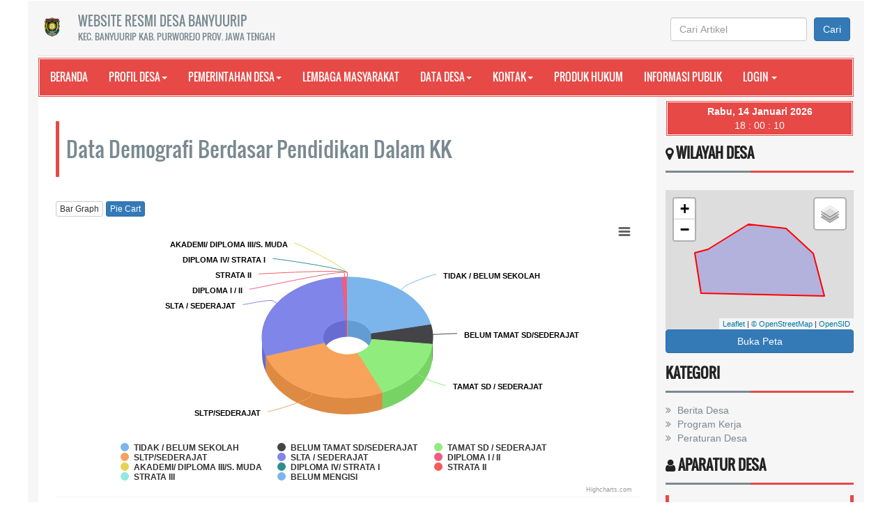

--- FILE ---
content_type: text/html; charset=UTF-8
request_url: https://banyuurip-banyuurip.purworejokab.go.id/first/statistik/0
body_size: 11389
content:
<!DOCTYPE html>
<html xmlns="http://www.w3.org/1999/xhtml" xmlns:og="http://ogp.me/ns#" xmlns:fb="https://www.facebook.com/2008/fbml">
<head>
	
<meta http-equiv="encoding" content="utf-8">
<meta http-equiv="X-UA-Compatible" content="IE=edge">
<meta name='viewport' content='width=device-width, initial-scale=1' />
<meta name='google' content='notranslate' />
<meta name='theme' content='Natra' />
<meta name='designer' content='Ariandi Ryan Kahfi, S.Pd.' />
<meta name='theme:designer' content='Ariandi Ryan Kahfi, S.Pd.' />
<meta name='theme:version' content='v4.5' />
<meta name="keywords" content="Website Resmi Desa Banyuurip Kecamatan Banyuurip Kabupaten Purworejo"/>
<meta property="og:site_name" content="Desa Banyuurip Kecamatan Banyuurip Kabupaten Purworejo"/>
<meta property="og:type" content="article"/>
<meta property="fb:app_id" content="147912828718">
<title>
	Website Resmi Desa Banyuurip Kecamatan Banyuurip Kabupaten Purworejo</title>

<link rel="shortcut icon" href="https://banyuurip-banyuurip.purworejokab.go.id/desa/logo/favicon.ico"/>
<link rel="stylesheet" href="https://banyuurip-banyuurip.purworejokab.go.id/themes/natra/assets/css/bootstrap.min.css">
<link rel="stylesheet" href="https://banyuurip-banyuurip.purworejokab.go.id/themes/natra/assets/css/font-awesome.min.css">
<link rel="stylesheet" href="https://banyuurip-banyuurip.purworejokab.go.id/themes/natra/assets/css/animate.css">
<link rel="stylesheet" href="https://banyuurip-banyuurip.purworejokab.go.id/themes/natra/assets/css/slick.css">
<link rel="stylesheet" href="https://banyuurip-banyuurip.purworejokab.go.id/themes/natra/assets/css/theme.css">
<link rel="stylesheet" href="https://banyuurip-banyuurip.purworejokab.go.id/themes/natra/assets/css/style.css">
<link rel="stylesheet" href="https://banyuurip-banyuurip.purworejokab.go.id/themes/natra/assets/css/custom.css">
<link rel='stylesheet' href="https://banyuurip-banyuurip.purworejokab.go.id/assets/css/font-awesome.min.css"/>
<link rel="stylesheet" href="https://banyuurip-banyuurip.purworejokab.go.id/assets/css/leaflet.css"/>
<link rel="stylesheet" href="https://cdn.jsdelivr.net/gh/fancyapps/fancybox@3.5.7/dist/jquery.fancybox.min.css"/>
<link rel="stylesheet" href="https://banyuurip-banyuurip.purworejokab.go.id/assets/css/mapbox-gl.css"/>
<link rel="stylesheet" href="https://banyuurip-banyuurip.purworejokab.go.id/assets/css/peta.css">
<link rel="stylesheet" href="https://banyuurip-banyuurip.purworejokab.go.id/assets/bootstrap/css/dataTables.bootstrap.min.css">

	<meta property="og:title" content="Desa Banyuurip Kecamatan Banyuurip Kabupaten Purworejo"/>
	<meta property="og:url" content="https://banyuurip-banyuurip.purworejokab.go.id/"/>
	<meta property="og:description" content="Website Resmi Desa Banyuurip Kecamatan Banyuurip Kabupaten Purworejo"/>
<script type="application/x-javascript"> addEventListener("load", function() { setTimeout(hideURLbar, 0); }, false); function hideURLbar(){ if (window.scrollY == 0) window.scrollTo(0,1); } </script>
<script language='javascript' src="https://banyuurip-banyuurip.purworejokab.go.id/assets/front/js/jquery.min.js"></script>
<script language='javascript' src="https://banyuurip-banyuurip.purworejokab.go.id/assets/front/js/jquery.cycle2.min.js"></script>
<script language='javascript' src="https://banyuurip-banyuurip.purworejokab.go.id/assets/front/js/jquery.cycle2.carousel.js"></script>
<script src="https://banyuurip-banyuurip.purworejokab.go.id/themes/natra/assets/js/bootstrap.min.js"></script>
<script src="https://banyuurip-banyuurip.purworejokab.go.id/assets/js/leaflet.js"></script>
<script src="https://banyuurip-banyuurip.purworejokab.go.id/assets/front/js/layout.js"></script>
<script src="https://banyuurip-banyuurip.purworejokab.go.id/assets/front/js/jquery.colorbox.js"></script>
<script src="https://banyuurip-banyuurip.purworejokab.go.id/assets/js/leaflet-providers.js"></script>
<script src="https://banyuurip-banyuurip.purworejokab.go.id/assets/js/highcharts/highcharts.js"></script>
<script src="https://banyuurip-banyuurip.purworejokab.go.id/assets/js/highcharts/highcharts-3d.js"></script>
<script src="https://banyuurip-banyuurip.purworejokab.go.id/assets/js/highcharts/exporting.js"></script>
<script src="https://banyuurip-banyuurip.purworejokab.go.id/assets/js/highcharts/highcharts-more.js"></script>
<script src="https://banyuurip-banyuurip.purworejokab.go.id/assets/js/highcharts/sankey.js"></script>
<script src="https://banyuurip-banyuurip.purworejokab.go.id/assets/js/highcharts/organization.js"></script>
<script src="https://banyuurip-banyuurip.purworejokab.go.id/assets/js/highcharts/accessibility.js"></script>
<script src="https://banyuurip-banyuurip.purworejokab.go.id/assets/js/mapbox-gl.js"></script>
<script src="https://banyuurip-banyuurip.purworejokab.go.id/assets/js/leaflet-mapbox-gl.js"></script>
<script src="https://banyuurip-banyuurip.purworejokab.go.id/assets/js/peta.js"></script>
<script src="https://banyuurip-banyuurip.purworejokab.go.id/assets/bootstrap/js/jquery.dataTables.min.js"></script>
<script src="https://banyuurip-banyuurip.purworejokab.go.id/assets/bootstrap/js/dataTables.bootstrap.min.js"></script>
<script src="https://banyuurip-banyuurip.purworejokab.go.id/assets/js/jquery.validate.min.js"></script>
<script src="https://banyuurip-banyuurip.purworejokab.go.id/assets/js/validasi.js"></script>
<script src="https://banyuurip-banyuurip.purworejokab.go.id/assets/js/localization/messages_id.js"></script>
<script src="https://banyuurip-banyuurip.purworejokab.go.id/assets/js/script.js"></script>
<script type="text/javascript">
	var BASE_URL = "https://banyuurip-banyuurip.purworejokab.go.id/";
</script>
<script src="https://cdn.jsdelivr.net/gh/fancyapps/fancybox@3.5.7/dist/jquery.fancybox.min.js"></script>
<script type="text/javascript">
	window.setTimeout("renderDate()",1);
	days = new Array("Minggu","Senin","Selasa","Rabu","Kamis","Jum'at","Sabtu");
	months = new Array("Januari","Februari","Maret","April","Mei","Juni","Juli","Agustus","September","Oktober","November","Desember");
	function renderDate()
	{
		var mydate = new Date();
		var year = mydate.getYear();
		if (year < 2000)
		{
			if (document.all)
				year = "19" + year;
			else
				year += 1900;
		}
		var day = mydate.getDay();
		var month = mydate.getMonth();
		var daym = mydate.getDate();
		if (daym < 10)
			daym = "0" + daym;
		var hours = mydate.getHours();
		var minutes = mydate.getMinutes();
		var seconds = mydate.getSeconds();
		if (hours <= 9)
			hours = "0" + hours;
		if (minutes <= 9)
			minutes = "0" + minutes;
		if (seconds <= 9)
			seconds = "0" + seconds;
		document.getElementById("jam").innerHTML = "<B>"+days[day]+", "+daym+" "+months[month]+" "+year+"</B><br>"+hours+" : "+minutes+" : "+seconds;
		setTimeout("renderDate()",1000)
	}
</script>
<style type="text/css">
	#jam {
		text-align:center;
		color: #ffffff;
	}
</style>
<div id="fb-root"></div>
<script async defer crossorigin="anonymous" src="https://connect.facebook.net/id_ID/sdk.js#xfbml=1&version=v3.2&appId=147912828718&autoLogAppEvents=1"></script>

<!--[if lt IE 9]>
<script src="https://banyuurip-banyuurip.purworejokab.go.id/themes/natra/assets/js/html5shiv.min.js"></script>
<script src="https://banyuurip-banyuurip.purworejokab.go.id/themes/natra/assets/js/respond.min.js"></script>
<![endif]-->
	<script type="text/javascript">
		var csrfParam = 'sidcsrf';
		var getCsrfToken = () => document.cookie.match(new RegExp(csrfParam +'=(\\w+)'))[1]
	</script>
	<script src="https://banyuurip-banyuurip.purworejokab.go.id/assets/js/anti-csrf.js"></script>
</head>
<body>
<!--
<div id="preloader">
	<div id="status">&nbsp;</div>
</div>
-->
<a class="scrollToTop" href="#"><i class="fa fa-angle-up"></i></a>
<div class="container"style="background-color: #f6f6f6;">
	<header id="header">
		
<div class="row" style="margin-bottom:3px; margin-top:5px;">
	<div class="col-lg-12 col-md-12">
		<div class="header_top">
			<div class="header_top_left"style="margin-bottom:0px;">
				<ul class="top_nav">
					<li>
						<table>
							<tr>
								<td class="hidden-xs"><img class="tlClogo" src="https://banyuurip-banyuurip.purworejokab.go.id/desa/logo/log_Kab__EZpQ1hw_-_Copy__sid__6Q08VNK.png" width="30" valign="top" alt="Banyuurip"/></td>
								<td>
									<a href="https://banyuurip-banyuurip.purworejokab.go.id/">
										<font size="4">Website Resmi Desa Banyuurip									</font><br /><font size="2">
										Kec. Banyuurip										Kab. Purworejo										Prov. Jawa Tengah									</font>
								</a>
							</td>
						</tr>
					</table>
				</li>
			</ul>
    		</div>
    		<div class="navbar-right" style="margin-right: 0px; margin-top: 15px; margin-bottom: 3px;">
    			<form method=get action="https://banyuurip-banyuurip.purworejokab.go.id/" class="form-inline">
    				<table align="center"><tr><td><input type="text" name="cari" maxlength="50" class="form-control" value="" placeholder="Cari Artikel"></td>
					<td><button type="submit" class="btn btn-primary">Cari</button></td></tr></table>
				</form>
			</div>
		</div>
	</div>
</div>	</header>
	<div id="navarea">
		
<nav class="navbar navbar-default" role="navigation">
    <div class="container-fluid">
        <div class="navbar-header">
            <div class="row visible-xs">
            <div class="col-xs-6 visible-xs">
                <img src="https://banyuurip-banyuurip.purworejokab.go.id/desa/logo/log_Kab__EZpQ1hw_-_Copy__sid__6Q08VNK.png" class="cardz hidden-lg hidden-md" width="30" align="left" alt="Banyuurip"/>
            </div>
            <div class="col-xs-6 visible-xs">
                <button type="button" class="navbar-toggle collapsed" data-toggle="collapse" data-target="#navbar" aria-expanded="false" aria-controls="navbar">
                    <span class="sr-only">Toggle navigation</span>
                    <span class="icon-bar"></span>
                    <span class="icon-bar"></span>
                    <span class="icon-bar"></span>
                </button>
            </div>
            </div>
        </div>
        <div id="navbar" class="navbar-collapse collapse">
            <ul class="nav navbar-nav custom_nav">
                <li class=""><a href="https://banyuurip-banyuurip.purworejokab.go.id/">Beranda</a></li>
				                <li class="dropdown">
                    <a class="dropdown-toggle" href="https://banyuurip-banyuurip.purworejokab.go.id/artikel/2013/7/29/profil-desa">Profil Desa<span class="caret"></span></a>
                                        <ul class="dropdown-menu">
                                                <li>
                            <a href="https://banyuurip-banyuurip.purworejokab.go.id/artikel/33">Profil Wilayah Desa</a>
                        </li>
                                                <li>
                            <a href="https://banyuurip-banyuurip.purworejokab.go.id/artikel/2016/8/26/sejarah-desa">Sejarah Desa</a>
                        </li>
                                            </ul>
                                    </li>
                                <li class="dropdown">
                    <a class="dropdown-toggle" href="https://banyuurip-banyuurip.purworejokab.go.id/artikel/2014/11/7/pemerintahan-desa">Pemerintahan Desa<span class="caret"></span></a>
                                        <ul class="dropdown-menu">
                                                <li>
                            <a href="https://banyuurip-banyuurip.purworejokab.go.id/artikel/2016/8/24/visi-dan-misi">Visi dan Misi</a>
                        </li>
                                                <li>
                            <a href="https://banyuurip-banyuurip.purworejokab.go.id/artikel/2016/8/24/pemerintah-desa">Pemerintah Desa</a>
                        </li>
                                            </ul>
                                    </li>
                                <li class="dropdown">
                    <a class="dropdown-toggle" href="https://banyuurip-banyuurip.purworejokab.go.id/artikel/2013/7/29/lembaga-kemasyarakatan">Lembaga Masyarakat</a>
                                    </li>
                                <li class="dropdown">
                    <a class="dropdown-toggle" href="https://banyuurip-banyuurip.purworejokab.go.id/artikel/2016/8/24/data-desa">Data Desa<span class="caret"></span></a>
                                        <ul class="dropdown-menu">
                                                <li>
                            <a href="https://banyuurip-banyuurip.purworejokab.go.id/first/wilayah">Data Wilayah Administratif</a>
                        </li>
                                                <li>
                            <a href="https://banyuurip-banyuurip.purworejokab.go.id/first/statistik/0">Data Pendidikan dalam KK</a>
                        </li>
                                                <li>
                            <a href="https://banyuurip-banyuurip.purworejokab.go.id/first/statistik/14">Data Pendidikan Ditempuh</a>
                        </li>
                                                <li>
                            <a href="https://banyuurip-banyuurip.purworejokab.go.id/first/statistik/1">Data Pekerjaan</a>
                        </li>
                                                <li>
                            <a href="https://banyuurip-banyuurip.purworejokab.go.id/first/statistik/3">Data Agama</a>
                        </li>
                                                <li>
                            <a href="https://banyuurip-banyuurip.purworejokab.go.id/first/statistik/4">Data Jenis Kelamin</a>
                        </li>
                                                <li>
                            <a href="https://banyuurip-banyuurip.purworejokab.go.id/first/statistik/13">Data Warga Negara</a>
                        </li>
                                            </ul>
                                    </li>
                                <li class="dropdown">
                    <a class="dropdown-toggle" href="https://banyuurip-banyuurip.purworejokab.go.id/artikel/2013/7/29/kontak-kami">Kontak<span class="caret"></span></a>
                                        <ul class="dropdown-menu">
                                                <li>
                            <a href="https://banyuurip-banyuurip.purworejokab.go.id/first/"></a>
                        </li>
                                            </ul>
                                    </li>
                                <li class="dropdown">
                    <a class="dropdown-toggle" href="https://banyuurip-banyuurip.purworejokab.go.id/peraturan_desa">Produk Hukum</a>
                                    </li>
                                <li class="dropdown">
                    <a class="dropdown-toggle" href="https://banyuurip-banyuurip.purworejokab.go.id/informasi_publik">Informasi Publik</a>
                                    </li>
                                <li class="dropdown" style="margin-right: 5px; margin-top: 0px">
                    <a class="dropdown-toggle" href="javascript:void(0);">Login <span class='caret'></span></a>
                    <ul class="dropdown-menu">
                        <li>
                            <a href="https://banyuurip-banyuurip.purworejokab.go.id/siteman" rel="noopener noreferrer" target="_blank">Administrator</a>
                            <a href="https://banyuurip-banyuurip.purworejokab.go.id/mandiri_login" rel="noopener noreferrer" target="_blank">Layanan Mandiri</a>
                        </li>
                    </ul>
                </li>                
            </ul>
		</div>
    </div>
</nav>
	</div>
	<div class="row">
		<section>
			<div class="content_middle"></div>
			<div class="content_bottom">
				<div class="col-lg-9 col-md-9">
					<div class="content_bottom_left">
                            					
<script type="text/javascript">
	let chart;
	const rawData = Object.values({"0":{"id":"1","nama":"TIDAK \/ BELUM SEKOLAH","jumlah":"21","laki":"7","perempuan":"14","no":1,"persen":"21.65%","persen1":"7.22%","persen2":"14.43%"},"1":{"id":"2","nama":"BELUM TAMAT SD\/SEDERAJAT","jumlah":"5","laki":"3","perempuan":"2","no":2,"persen":"5.15%","persen1":"3.09%","persen2":"2.06%"},"2":{"id":"3","nama":"TAMAT SD \/ SEDERAJAT","jumlah":"16","laki":"10","perempuan":"6","no":3,"persen":"16.49%","persen1":"10.31%","persen2":"6.19%"},"3":{"id":"4","nama":"SLTP\/SEDERAJAT","jumlah":"26","laki":"8","perempuan":"18","no":4,"persen":"26.80%","persen1":"8.25%","persen2":"18.56%"},"4":{"id":"5","nama":"SLTA \/ SEDERAJAT","jumlah":"28","laki":"17","perempuan":"11","no":5,"persen":"28.87%","persen1":"17.53%","persen2":"11.34%"},"5":{"id":"6","nama":"DIPLOMA I \/ II","jumlah":"1","laki":"1","perempuan":"0","no":6,"persen":"1.03%","persen1":"1.03%","persen2":"0.00%"},"6":{"id":"7","nama":"AKADEMI\/ DIPLOMA III\/S. MUDA","jumlah":"0","laki":"0","perempuan":"0","no":7,"persen":"0.00%","persen1":"0.00%","persen2":"0.00%"},"7":{"id":"8","nama":"DIPLOMA IV\/ STRATA I","jumlah":"0","laki":"0","perempuan":"0","no":8,"persen":"0.00%","persen1":"0.00%","persen2":"0.00%"},"8":{"id":"9","nama":"STRATA II","jumlah":"0","laki":"0","perempuan":"0","no":9,"persen":"0.00%","persen1":"0.00%","persen2":"0.00%"},"9":{"id":"10","nama":"STRATA III","jumlah":"0","laki":"0","perempuan":"0","no":10,"persen":"0.00%","persen1":"0.00%","persen2":"0.00%"},"10":{"no":"","id":666,"nama":"JUMLAH","jumlah":97,"perempuan":51,"laki":46,"persen":"100.00%","persen1":"47.42%","persen2":"52.58%"},"11":{"no":"","id":777,"nama":"BELUM MENGISI","jumlah":0,"perempuan":0,"laki":0,"persen":"0.00%","persen1":"0.00%","persen2":"0.00%"},"total":{"jumlah":"97","laki":"46","perempuan":"51","no":"","id":888,"nama":"TOTAL","persen":"100.00%","persen1":"47.42%","persen2":"52.58%"}});
	const type = 'pie';
	const legend = Boolean(!0);
	let categories = [];
	let data = [];
	let i = 1;
	let status_tampilkan = true;
	for (const stat of rawData) {
		if (stat.nama !== 'TOTAL' && stat.nama !== 'JUMLAH' && stat.nama != 'PENERIMA') {
			let filteredData = [stat.nama, parseInt(stat.jumlah)];
			categories.push(i);
			data.push(filteredData);
			i++;
		}
	}

	function tampilkan_nol(tampilkan = false) {
		if (tampilkan) {
			$(".nol").parent().show();
		} else {
			$(".nol").parent().hide();
		}
	}

	function toggle_tampilkan() {
		$('#showData').click();
		tampilkan_nol(status_tampilkan);
		status_tampilkan = !status_tampilkan;
		if (status_tampilkan) $('#tampilkan').text('Tampilkan Nol');
		else $('#tampilkan').text('Sembunyikan Nol');
	}

	function switchType(){
		var chartType = chart_penduduk.series[0].type;
		chart_penduduk.series[0].update({
			type: (chartType === 'pie') ? 'column' : 'pie'
		});
	}

	$(document).ready(function () {
		tampilkan_nol(false);
		if (1) {
			chart_penduduk = new Highcharts.Chart({
				chart: {
					renderTo: 'container',
					options3d: {
						enabled: true,
						alpha: 45
					}
				},
				title: 0,
				yAxis: {
					showEmpty: false,
				},
				xAxis: {
					categories: categories,
				},
				plotOptions: {
					series: {
						colorByPoint: true
					},
					column: {
						pointPadding: -0.1,
						borderWidth: 0,
						showInLegend: false,
						depth: 45
					},
					pie: {
						allowPointSelect: true,
						cursor: 'pointer',
						showInLegend: true,
						depth: 45,
						innerSize: 70
					}
				},
				legend: {
					enabled: legend
				},
				series: [{
					type: type,
					name: 'Jumlah Populasi',
					shadow: 1,
					border: 1,
					data: data
				}]
			});
		} else {
			chart_penduduk = new Highcharts.Chart({
				chart: {
					renderTo: 'container'
				},
				title: 0,
				yAxis: {
					showEmpty: false,
				},
				xAxis: {
					categories: categories,
				},
				plotOptions: {
					series: {
						colorByPoint: true
					},
					column: {
						pointPadding: -0.1,
						borderWidth: 0,
						showInLegend: false,
					},
					pie: {
						allowPointSelect: true,
						cursor: 'pointer',
						showInLegend: true,
					}
				},
				legend: {
					enabled: legend
				},
				series: [{
					type: type,
					name: 'Jumlah Populasi',
					shadow: 1,
					border: 1,
					data: data
				}]
			});
		}

		$('#showData').click(function () {
			$('tr.lebih').show();
			$('#showData').hide();
			tampilkan_nol(false);
		});

	});
</script>
<!-- TODO: Pindahkan ke external css -->
<style>
	tr.lebih {
		display: none;
	}
	
	.input-sm
	{
		padding: 4px 4px;
	}
	@media (max-width:780px)
	{
		.btn-group-vertical
		{
			display: block;
		}
	}
	.table-responsive
	{
		min-height:275px;
	}
	}
</style>
<div class="box-body">
	<div class="single_page_area">
		<h2 class="post_titile" >Data Demografi Berdasar Pendidikan Dalam KK</h2>
	</div>
	<div class="box-stats d-flex justify-content-end">
		<div class="btn-group-xs">
			<a class="btn btn-default btn-xs" onclick="switchType();">Bar Graph</a>
			<a class="btn btn-primary btn-xs" onclick="switchType();">Pie Cart</a>
		</div>
	</div>
</div>
<div class="box-body">
	<div id="container"></div>
	<div id="contentpane">
		<div class="ui-layout-north panel top"></div>
	</div>
</div>

<div class="box-header with-border">
	<h2 class="post_titile">Tabel Pendidikan Dalam KK</h2>
</div>
<div class="box-body">
	<div class="table-responsive">
		<table class="table table-striped">
			<thead>
				<tr>
					<th rowspan="2">Kode</th>
					<th rowspan="2" style='text-align:left;'>Kelompok</th>
					<th colspan="2">Jumlah</th>
									</tr>
				<tr>
					<th style='text-align:right'>n</th><th style='text-align:right'>%</th>
									</tr>
			</thead>
			<tbody>
																									<tr class="">
							<td class="angka">
																	1															</td>
							<td>TIDAK / BELUM SEKOLAH</td>
							<td class="angka ">21</td>
							<td class="angka">21.65%</td>
													</tr>
																																						<tr class="">
							<td class="angka">
																	2															</td>
							<td>BELUM TAMAT SD/SEDERAJAT</td>
							<td class="angka ">5</td>
							<td class="angka">5.15%</td>
													</tr>
																																						<tr class="">
							<td class="angka">
																	3															</td>
							<td>TAMAT SD / SEDERAJAT</td>
							<td class="angka ">16</td>
							<td class="angka">16.49%</td>
													</tr>
																																						<tr class="">
							<td class="angka">
																	4															</td>
							<td>SLTP/SEDERAJAT</td>
							<td class="angka ">26</td>
							<td class="angka">26.80%</td>
													</tr>
																																						<tr class="">
							<td class="angka">
																	5															</td>
							<td>SLTA / SEDERAJAT</td>
							<td class="angka ">28</td>
							<td class="angka">28.87%</td>
													</tr>
																																						<tr class="">
							<td class="angka">
																	6															</td>
							<td>DIPLOMA I / II</td>
							<td class="angka ">1</td>
							<td class="angka">1.03%</td>
													</tr>
																																						<tr class="">
							<td class="angka">
																	7															</td>
							<td>AKADEMI/ DIPLOMA III/S. MUDA</td>
							<td class="angka nol">0</td>
							<td class="angka">0.00%</td>
													</tr>
																																						<tr class="">
							<td class="angka">
																	8															</td>
							<td>DIPLOMA IV/ STRATA I</td>
							<td class="angka nol">0</td>
							<td class="angka">0.00%</td>
													</tr>
																																						<tr class="">
							<td class="angka">
																	9															</td>
							<td>STRATA II</td>
							<td class="angka nol">0</td>
							<td class="angka">0.00%</td>
													</tr>
																																						<tr class="">
							<td class="angka">
																	10															</td>
							<td>STRATA III</td>
							<td class="angka nol">0</td>
							<td class="angka">0.00%</td>
													</tr>
																																						<tr class="">
							<td class="angka">
																																</td>
							<td>JUMLAH</td>
							<td class="angka ">97</td>
							<td class="angka">100.00%</td>
													</tr>
																																						<tr class="">
							<td class="angka">
																																</td>
							<td>BELUM MENGISI</td>
							<td class="angka ">0</td>
							<td class="angka">0.00%</td>
													</tr>
																																												<tr class="lebih">
							<td class="angka">
																																</td>
							<td>TOTAL</td>
							<td class="angka ">97</td>
							<td class="angka">100.00%</td>
													</tr>
																								</tbody>
		</table>
					<div style='float: left;'>
				<button class='uibutton special' id='showData'>Selengkapnya...</button>
			</div>
				<div style="float: right;">
			<button id='tampilkan' onclick="toggle_tampilkan();" class="uibutton special">Tampilkan Nol</button>
		</div>
	</div>
</div>
	    										</div>
				</div>
			<div class="col-lg-3 col-md-3">
				<div class="content_bottom_right">
	<div id="jam" style="margin:5px 0 5px 0; background:#e64946;border:3px double #ffffff;padding:3px;width:auto;" align="center;"></div>

	<!-- Tampilkan Widget -->
	<!-- widget Peta Wilayah Desa -->
<div class="">
	<div class="single_bottom_rightbar">
		<h2>
			<i class="fa fa-map-marker"></i>
			Wilayah Desa		</h2>
	</div>
	<div class="single_bottom_rightbar">
		<div id="map_wilayah" style="height:200px;"></div>
		<a href="https://www.openstreetmap.org/#map=15/-7.7597861/109.9729269" class="btn btn-primary btn-block" rel="noopener noreferrer" target="_blank">Buka Peta</a>
	</div>
</div>

<script>
	//Jika posisi kantor desa belum ada, maka posisi peta akan menampilkan seluruh Indonesia
			var posisi = [-7.7597861,109.9729269];
		var zoom = 17;
		//Style polygon
	var style_polygon = {
		stroke: true,
		color: '#FF0000',
		opacity: 1,
		weight: 2,
		fillColor: '#8888dd',
		fillOpacity: 0.5
	};
	var wilayah_desa = L.map('map_wilayah').setView(posisi, zoom);

	//Menampilkan BaseLayers Peta
	var baseLayers = getBaseLayers(wilayah_desa, '');

	L.control.layers(baseLayers, null, {position: 'topright', collapsed: true}).addTo(wilayah_desa);

			var polygon_desa = [[[-7.757047733412733,109.97087001800539],[-7.75743046569364,109.98610496520998],[-7.75219976104953,109.98473167419435],[-7.749137854993196,109.98134136199953],[-7.748627535152108,109.97674942016603],[-7.751731971287866,109.97177124023439],[-7.752114708404246,109.97014045715333]]];
		var kantor_desa = L.polygon(polygon_desa, style_polygon).bindTooltip("Wilayah Desa").addTo(wilayah_desa);
		wilayah_desa.fitBounds(kantor_desa.getBounds());
	</script><!-- widget Kategori-->

<div class="single_bottom_rightbar">
	<h2> Kategori</h2>
	<ul id="ul-menu" class="sidebar-latest">
					<li>
				<a href="https://banyuurip-banyuurip.purworejokab.go.id/artikel/kategori/berita-desa">
					Berita Desa				</a>
							</li>
					<li>
				<a href="https://banyuurip-banyuurip.purworejokab.go.id/artikel/kategori/program-kerja">
					Program Kerja				</a>
							</li>
					<li>
				<a href="https://banyuurip-banyuurip.purworejokab.go.id/artikel/kategori/peraturan-desa">
					Peraturan Desa				</a>
							</li>
			</ul>
</div>
<link type='text/css' href="https://banyuurip-banyuurip.purworejokab.go.id/assets/front/css/slider.css" rel='Stylesheet' />
<script src="https://banyuurip-banyuurip.purworejokab.go.id/assets/front/js/jquery.cycle2.caption2.min.js"></script>
<style type="text/css">
	#aparatur_desa .cycle-pager span
	{
		height: 10px;
		width: 10px;
	}
	.cycle-slideshow
	{
		max-height: none;
		margin-bottom: 0px;
		border: 0px;
	}
	.cycle-next, .cycle-prev
	{
		mix-blend-mode: difference;
	}
</style>

<!-- widget Aparatur Desa -->
<div class="single_bottom_rightbar">
	<h2 class="box-title"><i class="fa fa-user"></i> Aparatur Desa</h2>
	<div class="box-body">
		<div class="content_middle_middle">
		<div id="aparatur_desa" class="cycle-slideshow"
		data-cycle-pause-on-hover=true
		data-cycle-fx=scrollHorz
		data-cycle-timeout=2000
		data-cycle-caption-plugin=caption2
		data-cycle-overlay-fx-out="slideUp"
		data-cycle-overlay-fx-in="slideDown"
		data-cycle-auto-height=		>
						<span class="cycle-pager"></span>  <!-- Untuk membuat tanda bulat atau link pada slider -->
			
							<img src="https://banyuurip-banyuurip.purworejokab.go.id/assets/files/user_pict/kuser.png"
				data-cycle-title="<span class='cycle-overlay-title'>Teguh Susanto, SH</span>"
				data-cycle-desc="Kepala Desa"
				>
							<img src="https://banyuurip-banyuurip.purworejokab.go.id/assets/files/user_pict/kuser.png"
				data-cycle-title="<span class='cycle-overlay-title'>Erwin Tantono, SE</span>"
				data-cycle-desc="Sekretaris Desa"
				>
							<img src="https://banyuurip-banyuurip.purworejokab.go.id/assets/files/user_pict/kuser.png"
				data-cycle-title="<span class='cycle-overlay-title'>Istiawan Hadi Suprapto</span>"
				data-cycle-desc="Kasi Pemerintahan "
				>
							<img src="https://banyuurip-banyuurip.purworejokab.go.id/assets/files/user_pict/kuser.png"
				data-cycle-title="<span class='cycle-overlay-title'>Maryanti</span>"
				data-cycle-desc="Kaur Umum "
				>
							<img src="https://banyuurip-banyuurip.purworejokab.go.id/assets/files/user_pict/kuser.png"
				data-cycle-title="<span class='cycle-overlay-title'>Mardiana </span>"
				data-cycle-desc="Kaur Keuangan"
				>
							<img src="https://banyuurip-banyuurip.purworejokab.go.id/assets/files/user_pict/kuser.png"
				data-cycle-title="<span class='cycle-overlay-title'>Syafi-i. SE </span>"
				data-cycle-desc="Kaur Pembangunan "
				>
							<img src="https://banyuurip-banyuurip.purworejokab.go.id/assets/files/user_pict/kuser.png"
				data-cycle-title="<span class='cycle-overlay-title'>Mahrup </span>"
				data-cycle-desc="Kaur Keamanan dan Ketertiban"
				>
					</div>
		</div>
	</div>
</div>
<!-- widget Sinergi Program-->
<!-- TODO: Pindahkan ke external css -->
<style>
	#sinergi_program
	{
		text-align: center;
	}

	#sinergi_program table
	{
		margin: auto;
	}

	#sinergi_program img
	{
		max-width: 100%;
		max-height: 100%;
		transition: all 0.5s;
		-o-transition: all 0.5s;
		-moz-transition: all 0.5s;
		-webkit-transition: all 0.5s;
	}

	#sinergi_program img:hover
	{
		transition: all 0.3s;
		-o-transition: all 0.3s;
		-moz-transition: all 0.3s;
		-webkit-transition: all 0.3s;
		transform: scale(1.5);
		-moz-transform: scale(1.5);
		-o-transform: scale(1.5);
		-webkit-transform: scale(1.5);
		box-shadow: 2px 2px 6px rgba(0,0,0,0.5);
	}
</style>
<div class="single_bottom_rightbar">
	<h2 class="box-title"><i class="fa fa-external-link"></i> Sinergi Program</h2>
	<div id="sinergi_program" class="box-body">
		<table>
			
					</table>
	</div>
</div>
					<div class="single_bottom_rightbar">
						<h2><i class="fa fa-folder"></i> Pemkab Purworejo</h2>
						<div class="box-body">
							<a href="https://www.purworejokab.go.id"><img class=
"img-fluid img-thumbnail" src=
"https://banyuurip-banyuurip.purworejokab.go.id/desa/logo/logo-desa.png"></a>
 <a href=
"https://play.google.com/store/apps/details?id=id.purworejokab.aduanv2"><img class="img-fluid img-thumbnail" src=
"https://banyuurip-banyuurip.purworejokab.go.id/desa/logo/porjo.png"></a>
 <a href=
"https://layanan-disdukcapil.purworejokab.go.id/"><img class=
"img-fluid img-thumbnail" src=
"https://banyuurip-banyuurip.purworejokab.go.id/desa/logo/sindolalak.png"></a>						</div>
					</div>
				<!-- Widget Agenda -->

<style type="text/css">
	#agenda .tab-content { margin-top: 0px; }
</style>

<div class="single_bottom_rightbar">
	<h2><a href="https://banyuurip-banyuurip.purworejokab.go.id/first/kategori/1000"><i class="fa fa-calendar"></i> Agenda</a></h2>
	<div id="agenda" class="box-body">
		<ul class="nav nav-tabs">
													<li class="active"><a data-toggle="tab" href="#lama">Lama</a></li>
					</ul>
		<div class="tab-content">
							<div id="hari-ini" class="tab-pane fade in active">
					<ul class="sidebar-latest">
											</ul>
				</div>

				<div id="yad" class="tab-pane fade in active">
					<ul class="sidebar-latest">
											</ul>
				</div>

				<div id="lama" class="tab-pane fade in active">
					<marquee onmouseover="this.stop()" onmouseout="this.start()" scrollamount="2" direction="up" width="100%" height="100" align="center" behavior=”alternate”>
						<ul class="sidebar-latest">
															<li>
									<table id="table-agenda" width="100%">
										<tr>
											<td colspan="3"><a href="https://banyuurip-banyuurip.purworejokab.go.id/artikel/2014/11/6/rapat-lagi">Rapat Lagi</a></td>
										</tr>
										<tr>
											<th id="label-meta-agenda" width="30%">Waktu</th>
											<td width="5%">:</td>
											<td id="isi-meta-agenda" width="65%">08 Januari 2020 05:58:42</td>
										</tr>
										<tr>
											<th id="label-meta-agenda">Lokasi</th>
											<td>:</td>
											<td id="isi-meta-agenda">Aula Desa</td>
										</tr>
										<tr>
											<th id="label-meta-agenda">Koordinator</th>
											<td>:</td>
											<td id="isi-meta-agenda"></td>
										</tr>
									</table>
								</li>
															<li>
									<table id="table-agenda" width="100%">
										<tr>
											<td colspan="3"><a href="https://banyuurip-banyuurip.purworejokab.go.id/artikel/2013/7/30/agenda">Rapat bulanan</a></td>
										</tr>
										<tr>
											<th id="label-meta-agenda" width="30%">Waktu</th>
											<td width="5%">:</td>
											<td id="isi-meta-agenda" width="65%">09 April 2020 05:59:18</td>
										</tr>
										<tr>
											<th id="label-meta-agenda">Lokasi</th>
											<td>:</td>
											<td id="isi-meta-agenda">Ruang rapat</td>
										</tr>
										<tr>
											<th id="label-meta-agenda">Koordinator</th>
											<td>:</td>
											<td id="isi-meta-agenda"></td>
										</tr>
									</table>
								</li>
													</ul>
					</marquee>
				</div>
					</div>
	</div>
</div><!-- widget Galeri-->
<div class="single_bottom_rightbar">
	<h2><i class="fa fa-book"></i> <a href="https://banyuurip-banyuurip.purworejokab.go.id/first/gallery">Galeri Foto</a></h2>
	<div class="latest_slider">
		<div class="slick_slider">
												</div>
	</div>
</div>
<!-- widget Statistik Penduduk -->

<style type="text/css">
	.highcharts-xaxis-labels tspan {font-size: 8px;}
</style>
<div class="single_bottom_rightbar">
	<h2><a href="https://banyuurip-banyuurip.purworejokab.go.id/first/statistik/4"><i class="fa fa-bar-chart"></i> Statistik Penduduk</a></h2>
	<script type="text/javascript">
		$(function () {
			var chart_widget;
			$(document).ready(function () {
					// Build the chart
					chart_widget = new Highcharts.Chart({
						chart: {
							renderTo: 'container_widget',
							plotBackgroundColor: null,
							plotBorderWidth: null,
							plotShadow: false
						},
						title: {
							text: 'Jumlah Penduduk'
						},
						yAxis: {
							title: {
								text: 'Jumlah'
							}
						},
						xAxis: {
							categories:
							[
																								['46 <br> LAKI-LAKI'],
																																['51 <br> PEREMPUAN'],
																																																														['97 <br> TOTAL'],
																						]
						},
						legend: {
							enabled:false
						},
						plotOptions: {
							series: {
								colorByPoint: true
							},
							column: {
								pointPadding: 0,
								borderWidth: 0
							}
						},
						series: [{
							type: 'column',
							name: 'Populasi',
							data: [
																								['LAKI-LAKI',46],
																																['PEREMPUAN',51],
																																																														['TOTAL',97],
																						]
						}]
					});
				});

		});
	</script>
	<div id="container_widget" style="width: 100%; height: 300px; margin: 0 auto"></div>
</div>
<!-- widget Komentar-->
<div class="single_bottom_rightbar">
	<h2><i class="fa fa-comments"></i> Komentar Terbaru</h2>
	<div id="mostPopular2" class="tab-pane fade in active" role="tabpanel">
		<ul id="ul-menu">
			<div class="box-body">
				<marquee onmouseover="this.stop()" onmouseout="this.start()" scrollamount="3" direction="up" width="100%" height="280" align="center" behavior=”alternate”>
					<ul class="sidebar-latest" id="li-komentar">
													<li>
								<table class="table table-bordered table-striped dataTable table-hover">
									<thead class="bg-gray disabled color-palette">
										<tr>
											<th><i class="fa fa-comment"></i> Penduduk Biasa</th>
										</tr>
									</thead>
									<tbody>
										<tr>
											<td>
												<font color='green'><small>24 Agustus 2016 13:05:21</small></font><br/>Selamat atas keberhasilan Senggigi merayakan Hari ...baca...<a href="https://banyuurip-banyuurip.purworejokab.go.id/artikel/2016/8/24/perayaan-hari-kemerdekaan-2016">selengkapnya</a>
											</td>
										</tr>
									</tbody>
								</table>
							</li>
											</ul>
				</marquee>
			</div>
		</ul>
	</div>
</div>
<!-- widget SocMed -->

<div class="single_bottom_rightbar">
	<h2><i class="fa fa-globe"></i> Info Media Sosial</h2>
	<div class="box-body">
									<a href="https://web.facebook.com/https://www.facebook.com/groups/OpenSID/" rel="noopener noreferrer" target="_blank">
					<img src="https://banyuurip-banyuurip.purworejokab.go.id/assets/front/fb.png" alt="Facebook" style="width:50px;height:50px;"/>
				</a>
																										</div>
</div>
<style type="text/css">
	button.btn {
		margin-left: 0px;
	}

	#collapse2 {
		margin-top: 5px;
	}

	button[aria-expanded=true] .fa-chevron-down {
		display: none;
	}

	button[aria-expanded=false] .fa-chevron-up {
		display: none;
	}

	.tabel-info {
		width: 100%;
	}

	.tabel-info, tr {
		border-bottom: 1px;
		border: 0px solid;
	}

	.tabel-info, td {
		border: 0px solid;
		height: 30px;
		padding: 5px;
	}
</style>

<!-- widget Peta Lokasi Kantor Desa -->
<div class="single_bottom_rightbar">
	<h2><i class="fa fa-map-marker"></i> Lokasi Kantor Desa</h2>
		<div class="box-body">
			<div id="map_canvas" style="height:200px;"></div>
			<button class="btn btn-success btn-block"><a href="https://www.openstreetmap.org/#map=15/-7.7597861/109.9729269" style="color:#fff;" rel="noopener noreferrer" target="_blank">Buka Peta</a></button>
			<button class="btn btn-success btn-block" data-toggle="collapse" data-target="#collapse2" aria-expanded="false">
				Detail
				<i class="fa fa-chevron-up pull-right"></i>
				<i class="fa fa-chevron-down pull-right"></i>
			</button>
			<div id="collapse2" class="panel-collapse collapse">
				<br>
									<img class="img-responsive" src="https://banyuurip-banyuurip.purworejokab.go.id/desa/logo/banyuurip__sid__ZoBhSnN.png" alt="Kantor Desa">
					<hr>
								<div class="info-desa">
					<table class="table-info">
						<tr>
							<td width="25%">Alamat</td>
							<td>:</td>
							<td width="70%">Jl. Banyuurip Niten Km. 0.5 </td>
						</tr>
						<tr>
							<td width="25%">Desa </td>
							<td>:</td>
							<td width="70%">Banyuurip</td>
						</tr>
						<tr>
							<td width="25%">Kecamatan</td>
							<td>:</td>
							<td width="70%">Banyuurip</td>
						</tr>
						<tr>
							<td width="25%">Kabupaten</td>
							<td>:</td>
							<td width="70%">Purworejo</td>
						</tr>
						<tr>
							<td width="25%">Kodepos</td>
							<td>:</td>
							<td width="70%">54171</td>
						</tr>
						<tr>
							<td width="25%">Telepon</td>
							<td>:</td>
							<td width="70%"></td>
						</tr>
						<tr>
							<td width="25%">Email</td>
							<td>:</td>
							<td width="70%">banyuurip.banyuurip@purworejokab.go.id</td>
						</tr>
					</table>
				</div>
			</div>
		</div>
	</div>
</div>

<script>
	//Jika posisi kantor desa belum ada, maka posisi peta akan menampilkan seluruh Indonesia
			var posisi = [-7.7597861,109.9729269];
		var zoom = 17;
	
	var lokasi_kantor = L.map('map_canvas').setView(posisi, zoom);

	//Menampilkan BaseLayers Peta
	var baseLayers = getBaseLayers(lokasi_kantor, '');

	L.control.layers(baseLayers, null, {position: 'topright', collapsed: true}).addTo(lokasi_kantor);

	//Jika posisi kantor desa belum ada, maka posisi peta akan menampilkan seluruh Indonesia
			var kantor_desa = L.marker(posisi).addTo(lokasi_kantor);
	</script>


<div class="archive_style_1">
	<div class="single_bottom_rightbar">
		<h2 class="box-title"><i class="fa fa-bar-chart-o"></i> Statistik Pengunjung</h2>
		<div class="data-case-container">
			<ul class="ants-right-headline">
				<li class="info-case">
					<table style="width: 100%;" cellpadding="0" cellspacing="0" class="table table-striped table-inverse counter" >
						<tr>
							<td class="description">Hari ini</td><td class="dot">:</td><td class="case">2</td>
						</tr>
						<tr>
							<td class="description">Kemarin</td><td class="dot">:</td><td class="case">63</td>
						</tr>
						<tr>
							<td class="description">Total Pengunjung</td><td class="dot">:</td><td class="case">67.597</td>
						</tr>
						<tr>
							<td class="description">Sistem Operasi</td><td class="dot">:</td><td class="case">Mac OS X</td>
						</tr>
						<tr>
							<td class="description">IP Address</td><td class="dot">:</td><td class="case">18.188.219.60</td>
						</tr>
						<tr>
							<td class="description">Browser</td><td class="dot">:</td><td class="case">Chrome 131.0.0.0</td>
						</tr>
					</table>
				</li>
			</ul>
		</div>
	</div>
</div>
<!-- widget Arsip Artikel -->

<div class="single_bottom_rightbar">
	<h2>
		<i class="fa fa-archive"></i> <a href="https://banyuurip-banyuurip.purworejokab.go.id/arsip">Arsip Artikel</a>
	</h2>
		<ul role="tablist" class="nav nav-tabs custom-tabs">
			<li class="active" role="presentation"><a data-toggle="tab" role="tab" aria-controls="home" href="#terkini">Terbaru</a></li>
			<li role="presentation"><a data-toggle="tab" role="tab" aria-controls="messages" href="#populer">Populer</a></li>
			<li role="presentation"><a data-toggle="tab" role="tab" aria-controls="messages" href="#acak">Acak</a></li>
		</ul>
		<div class="tab-content">
							<div id="terkini" class="tab-pane fade in active" role="tabpanel">
					<table id="ul-menu">
													<tr>
								<td colspan="2">
								<span class="meta_date">18 Maret 2021 | <i class="fa fa-eye"></i> 471 Kali</span>
								</td>
							</tr>
							<tr>
								<td valign="top" align="justify">
									<a href="https://banyuurip-banyuurip.purworejokab.go.id/artikel/2021/3/18/desa-banyuurip">
																					<img width="25%" style="float:left; margin:0 8px 4px 0;" class="img-fluid img-thumbnail" src="https://banyuurip-banyuurip.purworejokab.go.id/assets/images/404-image-not-found.jpg"/>
																				<small><font color="green">Desa Banyuurip</font></small>
									</a>
								</td>
							</tr>
													<tr>
								<td colspan="2">
								<span class="meta_date">26 Agustus 2016 | <i class="fa fa-eye"></i> 2.335 Kali</span>
								</td>
							</tr>
							<tr>
								<td valign="top" align="justify">
									<a href="https://banyuurip-banyuurip.purworejokab.go.id/artikel/2016/8/26/sejarah-desa">
																					<img width="25%" style="float:left; margin:0 8px 4px 0;" class="img-fluid img-thumbnail" src="https://banyuurip-banyuurip.purworejokab.go.id/assets/images/404-image-not-found.jpg"/>
																				<small><font color="green">Sejarah Desa</font></small>
									</a>
								</td>
							</tr>
													<tr>
								<td colspan="2">
								<span class="meta_date">26 Agustus 2016 | <i class="fa fa-eye"></i> 620 Kali</span>
								</td>
							</tr>
							<tr>
								<td valign="top" align="justify">
									<a href="https://banyuurip-banyuurip.purworejokab.go.id/artikel/2016/8/26/wilayah-desa">
																					<img width="25%" style="float:left; margin:0 8px 4px 0;" class="img-fluid img-thumbnail" src="https://banyuurip-banyuurip.purworejokab.go.id/desa/upload/artikel/sedang_1549419108_desa.jpg"/>
																				<small><font color="green">Wilayah Desa</font></small>
									</a>
								</td>
							</tr>
													<tr>
								<td colspan="2">
								<span class="meta_date">24 Agustus 2016 | <i class="fa fa-eye"></i> 1.384 Kali</span>
								</td>
							</tr>
							<tr>
								<td valign="top" align="justify">
									<a href="https://banyuurip-banyuurip.purworejokab.go.id/artikel/2016/8/24/data-desa">
																					<img width="25%" style="float:left; margin:0 8px 4px 0;" class="img-fluid img-thumbnail" src="https://banyuurip-banyuurip.purworejokab.go.id/assets/images/404-image-not-found.jpg"/>
																				<small><font color="green">Data Desa</font></small>
									</a>
								</td>
							</tr>
													<tr>
								<td colspan="2">
								<span class="meta_date">24 Agustus 2016 | <i class="fa fa-eye"></i> 322 Kali</span>
								</td>
							</tr>
							<tr>
								<td valign="top" align="justify">
									<a href="https://banyuurip-banyuurip.purworejokab.go.id/artikel/2016/8/24/rapat-membangun-komitmen-antara-karang-taruna-desa-senggigi-dengan-taruna-hotel">
																					<img width="25%" style="float:left; margin:0 8px 4px 0;" class="img-fluid img-thumbnail" src="https://banyuurip-banyuurip.purworejokab.go.id/assets/images/404-image-not-found.jpg"/>
																				<small><font color="green">Rapat membangun Komitmen antara Karang Taruna Desa Senggigi dengan Taruna Hotel</font></small>
									</a>
								</td>
							</tr>
													<tr>
								<td colspan="2">
								<span class="meta_date">24 Agustus 2016 | <i class="fa fa-eye"></i> 363 Kali</span>
								</td>
							</tr>
							<tr>
								<td valign="top" align="justify">
									<a href="https://banyuurip-banyuurip.purworejokab.go.id/artikel/2016/8/24/perayaan-hari-kemerdekaan-2016">
																					<img width="25%" style="float:left; margin:0 8px 4px 0;" class="img-fluid img-thumbnail" src="https://banyuurip-banyuurip.purworejokab.go.id/desa/upload/artikel/sedang_1527540313_kemerdekaan-pantai.jpg"/>
																				<small><font color="green">Perayaan Hari Kemerdekaan 2016</font></small>
									</a>
								</td>
							</tr>
													<tr>
								<td colspan="2">
								<span class="meta_date">24 Agustus 2016 | <i class="fa fa-eye"></i> 351 Kali</span>
								</td>
							</tr>
							<tr>
								<td valign="top" align="justify">
									<a href="https://banyuurip-banyuurip.purworejokab.go.id/artikel/2016/8/24/membangun-desa-lewat-gotong-royong">
																					<img width="25%" style="float:left; margin:0 8px 4px 0;" class="img-fluid img-thumbnail" src="https://banyuurip-banyuurip.purworejokab.go.id/desa/upload/artikel/sedang_1527544437_gotong-royong-pantai.jpeg"/>
																				<small><font color="green">Membangun Desa Lewat Gotong Royong</font></small>
									</a>
								</td>
							</tr>
											</table>
				</div>
							<div id="populer" class="tab-pane fade in " role="tabpanel">
					<table id="ul-menu">
													<tr>
								<td colspan="2">
								<span class="meta_date">26 Agustus 2016 | <i class="fa fa-eye"></i> 2.335 Kali</span>
								</td>
							</tr>
							<tr>
								<td valign="top" align="justify">
									<a href="https://banyuurip-banyuurip.purworejokab.go.id/artikel/2016/8/26/sejarah-desa">
																					<img width="25%" style="float:left; margin:0 8px 4px 0;" class="img-fluid img-thumbnail" src="https://banyuurip-banyuurip.purworejokab.go.id/assets/images/404-image-not-found.jpg"/>
																				<small><font color="green">Sejarah Desa</font></small>
									</a>
								</td>
							</tr>
													<tr>
								<td colspan="2">
								<span class="meta_date">29 Juli 2013 | <i class="fa fa-eye"></i> 1.578 Kali</span>
								</td>
							</tr>
							<tr>
								<td valign="top" align="justify">
									<a href="https://banyuurip-banyuurip.purworejokab.go.id/artikel/2013/7/29/profil-desa">
																					<img width="25%" style="float:left; margin:0 8px 4px 0;" class="img-fluid img-thumbnail" src="https://banyuurip-banyuurip.purworejokab.go.id/assets/images/404-image-not-found.jpg"/>
																				<small><font color="green">Profil Desa</font></small>
									</a>
								</td>
							</tr>
													<tr>
								<td colspan="2">
								<span class="meta_date">07 November 2014 | <i class="fa fa-eye"></i> 1.486 Kali</span>
								</td>
							</tr>
							<tr>
								<td valign="top" align="justify">
									<a href="https://banyuurip-banyuurip.purworejokab.go.id/artikel/2014/11/7/pemerintahan-desa">
																					<img width="25%" style="float:left; margin:0 8px 4px 0;" class="img-fluid img-thumbnail" src="https://banyuurip-banyuurip.purworejokab.go.id/assets/images/404-image-not-found.jpg"/>
																				<small><font color="green">Pemerintahan Desa</font></small>
									</a>
								</td>
							</tr>
													<tr>
								<td colspan="2">
								<span class="meta_date">24 Agustus 2016 | <i class="fa fa-eye"></i> 1.420 Kali</span>
								</td>
							</tr>
							<tr>
								<td valign="top" align="justify">
									<a href="https://banyuurip-banyuurip.purworejokab.go.id/artikel/2016/8/24/pemerintah-desa">
																					<img width="25%" style="float:left; margin:0 8px 4px 0;" class="img-fluid img-thumbnail" src="https://banyuurip-banyuurip.purworejokab.go.id/assets/images/404-image-not-found.jpg"/>
																				<small><font color="green">Pemerintah Desa</font></small>
									</a>
								</td>
							</tr>
													<tr>
								<td colspan="2">
								<span class="meta_date">24 Agustus 2016 | <i class="fa fa-eye"></i> 1.384 Kali</span>
								</td>
							</tr>
							<tr>
								<td valign="top" align="justify">
									<a href="https://banyuurip-banyuurip.purworejokab.go.id/artikel/2016/8/24/data-desa">
																					<img width="25%" style="float:left; margin:0 8px 4px 0;" class="img-fluid img-thumbnail" src="https://banyuurip-banyuurip.purworejokab.go.id/assets/images/404-image-not-found.jpg"/>
																				<small><font color="green">Data Desa</font></small>
									</a>
								</td>
							</tr>
													<tr>
								<td colspan="2">
								<span class="meta_date">24 Agustus 2016 | <i class="fa fa-eye"></i> 1.366 Kali</span>
								</td>
							</tr>
							<tr>
								<td valign="top" align="justify">
									<a href="https://banyuurip-banyuurip.purworejokab.go.id/artikel/2016/8/24/visi-dan-misi">
																					<img width="25%" style="float:left; margin:0 8px 4px 0;" class="img-fluid img-thumbnail" src="https://banyuurip-banyuurip.purworejokab.go.id/desa/upload/artikel/sedang_1549419057_visi-850x442.jpg"/>
																				<small><font color="green">Visi dan Misi</font></small>
									</a>
								</td>
							</tr>
													<tr>
								<td colspan="2">
								<span class="meta_date">29 Juli 2013 | <i class="fa fa-eye"></i> 1.338 Kali</span>
								</td>
							</tr>
							<tr>
								<td valign="top" align="justify">
									<a href="https://banyuurip-banyuurip.purworejokab.go.id/artikel/2013/7/29/kontak-kami">
																					<img width="25%" style="float:left; margin:0 8px 4px 0;" class="img-fluid img-thumbnail" src="https://banyuurip-banyuurip.purworejokab.go.id/assets/images/404-image-not-found.jpg"/>
																				<small><font color="green">Kontak Kami</font></small>
									</a>
								</td>
							</tr>
											</table>
				</div>
							<div id="acak" class="tab-pane fade in " role="tabpanel">
					<table id="ul-menu">
													<tr>
								<td colspan="2">
								<span class="meta_date">20 April 2014 | <i class="fa fa-eye"></i> 240 Kali</span>
								</td>
							</tr>
							<tr>
								<td valign="top" align="justify">
									<a href="https://banyuurip-banyuurip.purworejokab.go.id/artikel/2014/4/20/keputusan-kepala-desa">
																					<img width="25%" style="float:left; margin:0 8px 4px 0;" class="img-fluid img-thumbnail" src="https://banyuurip-banyuurip.purworejokab.go.id/assets/images/404-image-not-found.jpg"/>
																				<small><font color="green">Keputusan Kepala Desa</font></small>
									</a>
								</td>
							</tr>
													<tr>
								<td colspan="2">
								<span class="meta_date">24 Agustus 2016 | <i class="fa fa-eye"></i> 1.384 Kali</span>
								</td>
							</tr>
							<tr>
								<td valign="top" align="justify">
									<a href="https://banyuurip-banyuurip.purworejokab.go.id/artikel/2016/8/24/data-desa">
																					<img width="25%" style="float:left; margin:0 8px 4px 0;" class="img-fluid img-thumbnail" src="https://banyuurip-banyuurip.purworejokab.go.id/assets/images/404-image-not-found.jpg"/>
																				<small><font color="green">Data Desa</font></small>
									</a>
								</td>
							</tr>
													<tr>
								<td colspan="2">
								<span class="meta_date">20 April 2014 | <i class="fa fa-eye"></i> 268 Kali</span>
								</td>
							</tr>
							<tr>
								<td valign="top" align="justify">
									<a href="https://banyuurip-banyuurip.purworejokab.go.id/artikel/2014/4/20/panduan">
																					<img width="25%" style="float:left; margin:0 8px 4px 0;" class="img-fluid img-thumbnail" src="https://banyuurip-banyuurip.purworejokab.go.id/assets/images/404-image-not-found.jpg"/>
																				<small><font color="green">Panduan</font></small>
									</a>
								</td>
							</tr>
													<tr>
								<td colspan="2">
								<span class="meta_date">20 April 2014 | <i class="fa fa-eye"></i> 255 Kali</span>
								</td>
							</tr>
							<tr>
								<td valign="top" align="justify">
									<a href="https://banyuurip-banyuurip.purworejokab.go.id/artikel/2014/4/20/peraturan-kepala-desa">
																					<img width="25%" style="float:left; margin:0 8px 4px 0;" class="img-fluid img-thumbnail" src="https://banyuurip-banyuurip.purworejokab.go.id/assets/images/404-image-not-found.jpg"/>
																				<small><font color="green">Peraturan Kepala Desa</font></small>
									</a>
								</td>
							</tr>
													<tr>
								<td colspan="2">
								<span class="meta_date">20 April 2014 | <i class="fa fa-eye"></i> 250 Kali</span>
								</td>
							</tr>
							<tr>
								<td valign="top" align="justify">
									<a href="https://banyuurip-banyuurip.purworejokab.go.id/artikel/2014/4/20/peraturan-desa">
																					<img width="25%" style="float:left; margin:0 8px 4px 0;" class="img-fluid img-thumbnail" src="https://banyuurip-banyuurip.purworejokab.go.id/assets/images/404-image-not-found.jpg"/>
																				<small><font color="green">Peraturan Desa</font></small>
									</a>
								</td>
							</tr>
													<tr>
								<td colspan="2">
								<span class="meta_date">26 Agustus 2016 | <i class="fa fa-eye"></i> 620 Kali</span>
								</td>
							</tr>
							<tr>
								<td valign="top" align="justify">
									<a href="https://banyuurip-banyuurip.purworejokab.go.id/artikel/2016/8/26/wilayah-desa">
																					<img width="25%" style="float:left; margin:0 8px 4px 0;" class="img-fluid img-thumbnail" src="https://banyuurip-banyuurip.purworejokab.go.id/desa/upload/artikel/sedang_1549419108_desa.jpg"/>
																				<small><font color="green">Wilayah Desa</font></small>
									</a>
								</td>
							</tr>
													<tr>
								<td colspan="2">
								<span class="meta_date">22 April 2014 | <i class="fa fa-eye"></i> 303 Kali</span>
								</td>
							</tr>
							<tr>
								<td valign="top" align="justify">
									<a href="https://banyuurip-banyuurip.purworejokab.go.id/artikel/2014/4/22/pengaduan">
																					<img width="25%" style="float:left; margin:0 8px 4px 0;" class="img-fluid img-thumbnail" src="https://banyuurip-banyuurip.purworejokab.go.id/assets/images/404-image-not-found.jpg"/>
																				<small><font color="green">Pengaduan</font></small>
									</a>
								</td>
							</tr>
											</table>
				</div>
					</div>
</div>
			</div>
			</div>
		</section>
	</div>
</div>
<footer id="footer">
	    <div class="col-md-12" align="center">
        <h2>Statistik Desa</h2><hr>
        <div class="col-md-6">
        	<a href="https://banyuurip-banyuurip.purworejokab.go.id/first/wilayah"><img alt="Statistik Wilayah" width="30%" src="https://banyuurip-banyuurip.purworejokab.go.id/themes/natra/images/statistik_wil.png" /></a> 
            <a href="https://banyuurip-banyuurip.purworejokab.go.id/first/statistik/0"><img alt="Statistik Pendidikan" width="30%" src="https://banyuurip-banyuurip.purworejokab.go.id/themes/natra/images/statistik_pend.png" /></a>
        	<a href="https://banyuurip-banyuurip.purworejokab.go.id/first/statistik/1"><img alt="Statistik Pekerjaan" width="30%" src="https://banyuurip-banyuurip.purworejokab.go.id/themes/natra/images/statistik_pekerjaan.png" /></a> 
        <hr></div>
        <div class="col-md-6">
            <a href="https://banyuurip-banyuurip.purworejokab.go.id/first/statistik/3"><img alt="Statistik Agama" width="30%" src="https://banyuurip-banyuurip.purworejokab.go.id/themes/natra/images/statistik_agama.png" /></a>
        	<a href="https://banyuurip-banyuurip.purworejokab.go.id/first/statistik/4"><img alt="Statistik Jenis Kelamin" width="30%" src="https://banyuurip-banyuurip.purworejokab.go.id/themes/natra/images/statistik_kelamin.png" /></a>
        	<a href="https://banyuurip-banyuurip.purworejokab.go.id/first/statistik/13"><img alt="Statistik Umur" width="30%" src="https://banyuurip-banyuurip.purworejokab.go.id/themes/natra/images/statistik_umur.png" /></a>
        <hr></div>
    </div>
<div class="footer_top">
    <div class="container">
      <div class="row">
        <div class="col-lg-4 col-md-4 col-sm-4">
          <div class="single_footer_top wow fadeInRight">
            <h2>Desa  Banyuurip</h2>
			<p>Jl. Banyuurip Niten Km. 0.5 <br>Kecamatan Banyuurip Kabupaten Purworejo Provinsi Jawa Tengah Kode Pos 54171</p>
			<p>Email: banyuurip.banyuurip@purworejokab.go.id<br /></p>
          </div>
        </div>
        <div class="col-lg-4 col-md-4 col-sm-4">
          <div class="single_footer_top wow fadeInDown">
            <h2>Kategori</h2>
            <ul class="labels_nav">
                              <li><li><a href="https://banyuurip-banyuurip.purworejokab.go.id/artikel/kategori/berita-desa">Berita Desa</a></li>
                              <li><li><a href="https://banyuurip-banyuurip.purworejokab.go.id/artikel/kategori/program-kerja">Program Kerja</a></li>
                              <li><li><a href="https://banyuurip-banyuurip.purworejokab.go.id/artikel/kategori/peraturan-desa">Peraturan Desa</a></li>
                          </ul>
          </div>
        </div>
	    <div class="col-lg-4 col-md-4 col-sm-4">
	        <div class="single_footer_top wow fadeInRight">
	            	            	            <a href="https://web.facebook.com/https://www.facebook.com/groups/OpenSID/" rel="noopener noreferrer" target="_blank">
	                <span style="color:#fff"><i class="fa fa-facebook-square fa-3x"></i></span>
	                	            </a>
	            	            	            	            	            	            	            	            	            	            	        </div>
        </div>
      </div>
    </div>
</div>
	  <div class="footer_bottom">
    <div class="container">
      <div class="row">
        <div class="col-lg-6 col-md-6 col-sm-6 col-xs-12">
          <div class="footer_bottom_left">
                        </div>
        </div>
        <div class="col-lg-6 col-md-6 col-sm-6 col-xs-12">
          <div class="footer_bottom_right">
            &copy;
            <a href="https://opendesa.id/" rel="noopener noreferrer" target="_blank">OpenDesa</a>
            <i class="fa fa-circle" style="font-size: smaller;"></i>
            <a href="https://github.com/OpenSID/OpenSID" rel="noopener noreferrer" target="_blank">OpenSID 21.08</a>
            <a href="https://banyuurip-banyuurip.purworejokab.go.id/siteman" rel="noopener noreferrer" target="_blank"> | Natra v4.5</a>
          </div>
        </div>
      </div>
    </div>
  </div>
<script type="text/javascript">
  function printDiv(divName) {
    var printContents = document.getElementById(divName).innerHTML;
    var originalContents = document.body.innerHTML;
    document.body.innerHTML = printContents;
    window.print();
    document.body.innerHTML = originalContents;
  }
</script>
</footer>
<script src="https://banyuurip-banyuurip.purworejokab.go.id/themes/natra/assets/js/wow.min.js"></script>
<script src="https://banyuurip-banyuurip.purworejokab.go.id/themes/natra/assets/js/slick.min.js"></script>
<script src="https://banyuurip-banyuurip.purworejokab.go.id/themes/natra/assets/js/custom.js"></script>
<!--
<script type="text/javascript">
	(function ()
	{
		var options =
		{
			whatsapp: "+628115222660",
			facebook: "ariandi",
			telegram: "ariandi",
			email: "ariandi@mail.com",
			//sms: "+628115222660",
			//call: "+628115222660",
			company_logo_url: "https://banyuurip-banyuurip.purworejokab.go.id/desa/logo/log_Kab__EZpQ1hw_-_Copy__sid__6Q08VNK.png", // URL of company logo (png, jpg, gif)
			greeting_message: "Selamat Datang di Desa Banyuurip.",
			//call_to_action: "Kontak",
			button_color: "#e64946",
			position: "left", // Position may be 'right' or 'left'
			order: "whatsapp,facebook,telegram,email" // Order of buttons
		};

		var proto = document.location.protocol, host = "whatshelp.io", url = proto + "//static." + host;
		var s = document.createElement('script'); s.type = 'text/javascript'; s.async = true; s.src = url + '/widget-send-button/js/init.js';
		s.onload = function () { WhWidgetSendButton.init(host, proto, options); };
		var x = document.getElementsByTagName('script')[0]; x.parentNode.insertBefore(s, x);
	})();
</script>
-->
</body>
</html>


--- FILE ---
content_type: text/css
request_url: https://banyuurip-banyuurip.purworejokab.go.id/themes/natra/assets/css/theme.css
body_size: 818
content:
.scrollToTop, .pagination_area ul li a:hover{background-color:#e64946; color:#fff}
.scrollToTop:hover, .scrollToTop:focus, .pagination_area ul li a{background-color:#fff; color:#e64946; border-color:1px solid #e64946}
.top_nav li a:hover{color:#e64946}
.search_form input[type="submit"]:hover{background-color:#e64946}
.navbar-default{background-color:#e64946; border-color:#e64946}
.custom_nav li a:hover{border-color:#FFAE00}
.navbar-default .navbar-nav > li > a:hover, .navbar-default .navbar-nav > li > a:focus{background-color:#fff; color:#e64946; border-color:#FFAE00}
.navbar-default .navbar-nav > .open > a, .navbar-default .navbar-nav > .open > a:hover, .navbar-default .navbar-nav > .open > a:focus{background-color:#fff; color:#e64946; border-color:#FFAE00}
.navbar-nav > li > .dropdown-menu{margin-top:1px; background-color:#e64946}
.dropdown-menu > li > a:hover, .dropdown-menu > li > a:focus{background-color:#fff; color:#e64946; border-color:#FFAE00; padding-left:20px}
.navbar-default .navbar-nav .open .dropdown-menu > li > a{color:#fff}
.navbar-default .navbar-toggle:hover, .navbar-default .navbar-toggle:focus{background-color:#fcc259}
.slick-prev, .slick-next{background-color:#e64946}
.slick-prev:hover, .slick-next:hover{opacity:0.80}
.bold_line span{background-color:#e64946}
.catg1_nav li .post_titile a:hover{color:#e64946}
.content_middle_middle:after{background-color:#e64946}
.content_middle_middle:before{background-color:#e64946}
.single_featured_slide > h2 a:hover{color:#e64946}
.catg_titile a:hover{color:#e64946}
span.meta_date:hover, span.meta_comment:hover, span.meta_more:hover, span.meta_comment a:hover, span.meta_more a:hover{color:#e64946}
.media-heading a:hover{color:#e64946}
.single_bottom_rightbar > h2{border-bottom:3px solid #e64946}
.nav-tabs{border-bottom:1px solid #e64946}
.nav-tabs > li.active > a, .nav-tabs > li.active > a:focus{color:#e64946}
.nav-tabs > li.active > a:hover{color:#e64946 !important}
.nav-tabs > li > a:hover{background-color:#e64946; color:#fff !important}
.single_bottom_rightbar ul li > a:hover{color:#e64946}
.labels_nav li a:hover{background-color:#e64946}
.breadcrumb{background-color:#e64946; border:2px solid #e64946}
.single_page_area > h2{border-left:5px solid #e64946}
.post_commentbox a:hover, .post_commentbox span:hover{color:#e64946}
.single_page_content blockquote{border-color:#eee #e64946; border-left:5px solid #e64946}
.single_page_content ul li:before{background:none repeat scroll 0 0 #e64946}
.post_pagination{border-bottom:2px solid #e64946; border-top:2px solid #e64946}
.prev{border-right:2px solid #e64946}
.angle_left{background-color:#e64946}
.angle_right{background-color:#e64946}
.error_page_content h1:after, .error_page_content h1:before{border:2px solid #e64946}
.error_page_content p{border-bottom:2px solid #e64946; border-top:2px solid #e64946}
.error_page_content p:after{border-top:1px solid #e64946}
.error_page_content p:before{border-top:1px solid #e64946}
.error_page_content p > a:hover{color:#e64946}
.our_office{border-top:2px solid #e64946}
.contact_us{border-top:2px solid #e64946}
.contact_form input[type="submit"]:hover{background-color:#e64946; color:#fff; border-color:#e64946}
.our_office:before{border-bottom:1px solid #e64946}
.contact_us:before{border-bottom:1px solid #e64946}
.single_footer_top > h2{color:#f6f6f6}
.similar_post h2 i{color:#e64946}

--- FILE ---
content_type: text/css
request_url: https://banyuurip-banyuurip.purworejokab.go.id/themes/natra/assets/css/style.css
body_size: 4710
content:
#feed{ /*display: none;*/ }
@font-face{ font-family:'Oswald'; font-style:normal; font-weight:400; src:local('Oswald Regular'),local('Oswald-Regular'),url("../fonts/Oswald-Regular-400.woff") format('woff')}
body{background-color:#fff; color:#333; overflow-x:hidden !important}
ul{padding:0; margin:0; list-style:none}
a{text-decoration:none; color:#798992}
a:hover{color:#646464; text-decoration:none}
a:focus{outline:none; text-decoration:none}
h2{font-family:'Oswald',sans-serif; line-height:23px}
h5{font-family:'Oswald',sans-serif; line-height:23px}
img{border:none}
img:hover{opacity:0.75}
.img-center{display:block; margin-left:auto; margin-right:auto; text-align:center}
.img-right{display:block; margin-left:auto}
.img-left{display:block; margin-right:auto}
.yellow_bg{background-color:#ffd62c}
.yellow_btn{background-color:#ffd62c; color:#fff}
.yellow_btn:hover{background-color:#f8c907; color:#fff}
.limeblue_bg{background-color:#7dc34d}
.blue_bg{background-color:#09c}
.blue_btn{background-color:#09c; color:#fff}
.blue_btn:hover{background-color:#39c8f7; color:#fff}
.transition{-webkit-transition:all 0.5s; -moz-transition:all 0.5s; -ms-transition:all 0.5s; -o-transition:all 0.5s; transition:all 0.5s}
#header{float:left; display:inline; width:100%}
.header_top{ display:inline; float:left; width:100%;  border-bottom:1px solid #e6e6e6}
.header_top_left{ float:left; display:inline; width:70%}
.top_nav{ text-align:left}
.top_nav li{ display:inline-block}
.top_nav li a{ color:#798992; display:inline-block; font-family:"Oswald",sans-serif; font-size:12px; padding:8px 12px; text-transform:uppercase; -webkit-transition:all 0.5; -o-transition:all 0.5; transition:all 0.5}
.top_nav li a:hover{ color:#f90b0be0; text-decoration:none; outline:none}
.header_top_right{ float:right; display:inline; width:30%; text-align:right}
.search_form{ padding:3px 0 0}
.search_form input[type="text"]{ background:none repeat scroll 0 0 #fff; border:medium none; color:#afafaf; display:inline-block; line-height:27px; margin:0; max-height:31px; padding:0 0 0 15px; width:180px}
.search_form input[type="submit"]{ background:url("images/icon-search.png") no-repeat scroll center 5px rgba(0,0,0,0); height:27px; line-height:27px; width:30px; border:none}
.header_bottom{display:inline; float:left; width:100%; padding:30px 0px}
.header_bottom_left{float:left; display:inline; width:217px}
.logo{display:block; font-family:"Oswald",sans-serif; font-size:35px; font-weight:bold; line-height:32px; width:217px}
.logo > img:hover{opacity:1}
.logo > strong{color:#f90b0be0}
.logo > span{display:block; font-size:16px; font-weight:normal}
.header_bottom_right{float:right; display:inline; width:728px}
.loading{padding: 10px; border: 1px solid #eee; margin-top: 10px; text-align: center;}
#preloader{position:fixed; top:0; left:0; right:0; bottom:0; background-color:#fff; z-index:99}
#status{width:200px; height:200px; position:absolute; left:50%; top:50%; background-image:url("images/status.gif"); background-repeat:no-repeat; background-position:center; margin:-100px 0 0 -100px}
.scrollToTop{bottom:25px; display:none; font-size:32px; font-weight:bold; height:50px; position:fixed; right:25px; text-align:center; text-decoration:none; width:50px; z-index:9; border:1px solid; -webkit-transition:all 0.5s; -moz-transition:all 0.5s; -ms-transition:all 0.5s; -o-transition:all 0.5s; transition:all 0.5s}
.scrollToTop:hover, .scrollToTop:focus{text-decoration:none; outline:none}
#navarea{float:left; display:inline; width:100%}
.navbar-default{ border-radius:0; padding:0; margin-bottom:0px}
.container-fluid{padding-left:0; padding-right:0}
.navbar-collapse{padding-left:0; padding-right:0}
.custom_nav{border:1px solid #fff; width:100%}
.navbar-default .navbar-nav > li > a{color:#fff; display:block; font-family:"Oswald",sans-serif; font-size:15px; text-decoration:none; text-transform:uppercase; border-top:2px solid transparent; border-bottom:2px solid transparent; margin-top:-2px; margin-bottom:-2px; padding-bottom:17px; -webkit-transition:all 0.5s; -o-transition:all 0.5s; transition:all 0.5s}
.dropdown-menu > li > a{color:#fff; font-family:"Oswald",sans-serif; padding:5px 15px; border-top:1px solid transparent; border-bottom:1px solid transparent; -webkit-transition:all 0.5s; -moz-transition:all 0.5s; -ms-transition:all 0.5s; -o-transition:all 0.5s; transition:all 0.5s}
.navbar-default .navbar-toggle .icon-bar{background-color:#fff}
#mainContent{background-color:#f6f6f6; display:inline; float:left; padding-top: 15px; padding-bottom: 15px; width:100%}
.content_top{float:left; display:inline; width:100%}
.latest_slider{float:left; display:inline; width:100%; padding-left:10px}
.single_iteam{position:relative}
.single_iteam img{width:100%}
.single_iteam h2{display:inline-block; left:0; position:absolute; right:0; font-size:20px; text-align:center; top:45%}
.single_iteam h2 > a:hover{text-decoration:underline}
.single_iteam h2 > a{background-color:rgba(0,0,0,0.4); color:#fff; display:inline-block; font-size:20px; padding:10px}
.content_top_right{float:left; display:inline; width:100%}
.featured_nav{}
.featured_nav li{display:block; float:left; height:208px; margin-bottom:10px; margin-right:10px; position:relative; width:48%}
.featured_nav li img{width:100%; height:100%}
.featured_nav li:hover .title_caption{height:130px; padding-top:15%}
.title_caption{position:absolute; left:0; right:0; bottom:0; padding:10px; text-align:center; background-color:rgba(0,0,0,0.75); -webkit-transition:all 0.5s; -moz-transition:all 0.5s; -ms-transition:all 0.5s; -o-transition:all 0.5s; transition:all 0.5s}
.featured_nav li a{display:block; width:100%; height:100%; font-size:16px; color:#fff; -webkit-transition:all 0.5s; -moz-transition:all 0.5s; -ms-transition:all 0.5s; -o-transition:all 0.5s; transition:all 0.5s}
.content_middle{float:left; display:inline; width:100%}
.content_middle_leftbar{float:left; display:inline; width:100%}
.single_category{float:left; display:inline; width:100%}
.single_category > h2, .archive_style_1 > h2{text-align:center; font-size:20px; font-weight:700; margin-top:5px; text-transform:uppercase; position:relative}
.bold_line{bottom:0; display:block; height:10px; left:0; position:absolute; width:100%}
.bold_line span{ display:block; height:100%; width:100%}
.solid_line{background-color:#fff; bottom:5px; display:block; height:1px; left:0; position:absolute; width:100%; z-index:0}
.title_text{background-color:#f6f6f6; display:inline-block; padding:0 10px; position:relative; top:5px; z-index:1}
.catg1_nav{}
.catg1_nav li{float:left; display:inline; width:100%; margin-bottom:30px}
.catg1_nav li a{}
.catgimg_container{height:150px; overflow:hidden; width:100%; overflow:hidden}
.catg1_img img{height:100%; width:100%; -webkit-transition:all 0.5s; -o-transition:all 0.5s; transition:all 0.5s}
.catg1_img:hover img{ -webkit-transform:scale(1.1); -moz-transform:scale(1.1); -ms-transform:scale(1.1); -o-transform:scale(1.1); transform:scale(1.1)}
.catg1_nav li .post_titile{color:#434c51; float:left; margin:10px 0px; font-size:16px; width:100%; -webkit-transition:all 0.5s; -o-transition:all 0.5s; transition:all 0.5s}
.catg1_nav li .post_titile a{color:#383838; font-family:'Oswald',sans-serif; -webkit-transition:all 0.5s; -o-transition:all 0.5s; transition:all 0.5s}
.content_middle_middle{border-left:5px solid #798992; border-right:5px solid #798992; display:inline; float:left; margin-top:0px; position:relative; width:100%}
.content_middle_middle:after{ content:""; height:122px; left:-5px; position:absolute; top:0; width:5px}
.content_middle_middle:before{content:""; height:122px; right:-5px; position:absolute; top:0; width:5px}
.single_featured_slide{float:left; display:inline; width:100%; text-align:center}
.single_featured_slide img{width:100%}
.single_featured_slide > h2 a{color:#383838; font-size:22px; font-weight:bold; text-transform:uppercase; -webkit-transition:all 0.5s; -o-transition:all 0.5s; -moz-transition:all 0.5s; transition:all 0.5s}
.single_featured_slide > p{font-size:12px; padding:0px 10px}
.content_middle_middle .slick-prev{left:15px; top:25px}
.content_middle_middle .slick-next{left:62px; right:0; top:25px}
.content_middle_rightbar{float:left; display:inline; width:100%}
.content_bottom{float:left; display:inline; width:100%}
.content_bottom_left{background-color:#fff; display:inline; float:left; margin-left:0px; padding-left:25px; min-height:300px; width:102%; padding-right:25px}
.content_bottom_left .title_text{background-color:#fff}
.business_category_left{float:left; display:inline; width:49%; padding-top:10px}
.archive_style_1 > .business_category_left{width:100% !important; margin-right:2%}
.fashion_catgnav{}
.fashion_catgnav li{border-bottom:1px dotted #e5e5e5; display:block; margin-bottom:5px; width:100%}
.catgimg2_container{width:100%; height:100%; float:left; display:block; overflow:hidden}
.catgimg2_container img{width:100%; height:100%; -webkit-transition:all 0.5s; -moz-transition:all 0.5s; -ms-transition:all 0.5s; -o-transition:all 0.5s; transition:all 0.5s}
.catgimg2_container a:hover img{-webkit-transform:scale(1.1); -moz-transform:scale(1.1); -ms-transform:scale(1.1); -o-transform:scale(1.1); transform:scale(1.1)}
.catgimg2_container2{float:left; display:block; overflow:hidden}
.catgimg2_container2 img{-webkit-transition:all 0.5s; -moz-transition:all 0.5s; -ms-transition:all 0.5s; -o-transition:all 0.5s; transition:all 0.5s}
.catgimg2_container2 a:hover img{-webkit-transform:scale(1.1); -moz-transform:scale(1.1); -ms-transform:scale(1.1); -o-transform:scale(1.1); transform:scale(1.1)}
.catg_titile{margin-bottom:5px; height:100%; float:left; background-color:#e64946; width:100%; border:3px double #ffffff;padding:3px;}
.catg_titile a{color:#fff; font-size:18px; float:left; padding-left:4px; padding-right:4px;}
.catg_titile a:hover{background-color:#fff;}
.comments_box{float:left; display:inline; width:100%; margin-bottom:5px}
span.meta_date, span.meta_comment, span.meta_more{display:inline-block; margin-right:8px; color:#aaa; font-size:12px}
span.meta_date:before{content:" "; font-family:FontAwesome; font-style:normal; font-weight:normal; padding-right:4px; text-decoration:inherit}
span.meta_comment:before{content:" "; font-family:FontAwesome; font-style:normal; font-weight:normal; padding-right:4px; text-decoration:inherit}
span.meta_more:before{content:" "; font-family:FontAwesome; font-style:normal; font-weight:normal; padding-right:4px; text-decoration:inherit}
.business_category_right{float:right; display:inline; width:49%; padding-top:20px}
.small_catg{}
.small_catg li{border-bottom:1px dotted #e5e5e5; display:block; margin-bottom:10px; padding-bottom:10px; width:100%}
.related-img{display:inline-block; float:left}
.media-left{width:112px; height:112px}
.media-left > img{width:100%; height:100%}
.media-heading a{font-family:"Oswald",sans-serif}
.games_fashion_area{float:left; display:inline; width:100%}
.games_category{float:left; display:inline; width:49%}
.fashion_category{float:right; display:inline; width:49%}
.technology_catrarea{float:left; display:inline; width:100%}
.content_bottom_right{float:left; display:inline; width:100%}
.single_bottom_rightbar{float:left; display:inline; width:100%; margin-bottom:10px}
.single_bottom_rightbar > h2{ color:#222; display:block; font-family:"Oswald",sans-serif; font-size:20px; font-weight:700; line-height:25px; margin:6px 0 15px; padding:0 0 13px; text-transform:uppercase; position:relative}
.single_bottom_rightbar > h2:after{background:none repeat scroll 0 0 #798992; bottom:-3px; content:""; height:3px; left:0; position:absolute; width:45%}
.popular_catg{}
.popular_catg .media-left img{border:1px solid lightGrey; padding:2px}
.popular_catg li{border-bottom:none}
.tab-content{padding-top:20px}
.nav-tabs > li > a:before{visibility:hidden; margin-right:0px !important}
.single_bottom_rightbar ul li a{-webkit-transition:all 0.5s; -o-transition:all 0.5s; -moz-transition:all 0.5s; -ms-transition:all 0.5s; transition:all 0.5s}
.single_bottom_rightbar ul li > a:before{content:" "; display:inline-block; font-family:FontAwesome; font-style:normal; font-weight:normal; line-height:1; margin-right:5px}
.blog_archive{display:inline; float:left; width:100%; margin-bottom:15px}
.blog_archive select{background-color:#fff; border:medium none; height:50px; padding:10px; width:100%}
.blog_archive select option{cursor:pointer; padding:10px 5px}
#footer{float:left; display:inline; width:100%; border-top:10px solid #e21213; margin-top:30px}
.footer_top{background-color:#434c51; display:inline; float:left; padding:15px 0; width:100%}
.single_footer_top{float:left; display:inline; width:100%}
.single_footer_top > h2{ font-size:18px; margin:0 0 10px; padding:6px 0; text-transform:uppercase}
.flicker_nav{}
.flicker_nav li{display:block; float:left; width:22%; margin-right:8px; margin-bottom:8px}
.flicker_nav li a{display:block; height:75px; width:100%}
.flicker_nav li a img{width:100%; height:100%; -webkit-transition:all 0.5s; -moz-transition:all 0.5s; -ms-transition:all 0.5s; -o-transition:all 0.5s; transition:all 0.5s}
.flicker_nav li a img:hover{opacity:0.75; -webkit-transform:rotate(360deg); -moz-transform:rotate(360deg); -ms-transform:rotate(360deg); -o-transform:rotate(360deg); transform:rotate(360deg)}
.labels_nav{text-align:left}
.labels_nav li{display:inline-block}
.labels_nav li a{display:inline-block; background:none repeat scroll 0 0 #2e3d45; color:#ddd; line-height:12px; margin:0 2px 4px 0; padding:12px 17px; -webkit-transition:all 0.5s; -o-transition:all 0.5s; -moz-transition:all 0.5s; -ms-transition:all 0.5s; transition:all 0.5s}
.single_footer_top p{color:#ddd}
.footer_bottom{float:left; display:inline; width:100%; background:none repeat scroll 0 0 #282e31; color:#eee; font-size:12px; padding:8px 20px}
.footer_bottom_left{float:left; display:inline; width:100%}
.footer_bottom_left p, .footer_bottom_right p{color:#949494; margin:9px 10px 10px}
.footer_bottom_right p{font-size:10px}
.footer_bottom_right{float:left; display:inline; width:100%; text-align:right}
.single_page_area{display:inline; float:left; padding-top:15px; width:100%; padding-bottom:25px}
.breadcrumb{ border-radius:0}
.breadcrumb li a{color:#fff}
.breadcrumb > li+li:before{color:#fff}
.breadcrumb > .active{color:#fff}
.single_page_area > h2{ color:#798992; padding:20px 10px; line-height:40px}
.single_page_content{float:left; display:inline; width:100%}
.post_commentbox{border-bottom:1px dotted #dedede; display:inline; float:left; margin-bottom:10px; padding-bottom:2px; padding-left:5px; width:100%}
.post_commentbox a{margin-right:5px; font-size:11px}
.post_commentbox a > i{margin-right:5px}
.post_commentbox span{color:#798992; font-size:11px; margin-right:5px}
.post_commentbox span > i{margin-right:5px}
.single_page_content img{margin-bottom:5px; margin-top:5px; max-width:100%; height:100%}
.single_page_content blockquote{ border-style:solid; border-width:5px; font-size:15px; font-style:italic}
.single_page_content ul{margin-bottom:10px}
.single_page_content ul li{margin-bottom:3px; padding-left:30px}
.single_page_content ul li:hover{opacity:0.75}
.single_page_content ul li:before{ border-radius:0; color:#f90b0be0; content:""; height:10px; margin-left:-15px; margin-top:5px; position:absolute; width:10px}
.btn:hover{border-radius:0px; -webkit-transition:0.5s; -o-transition:0.5s; transition:0.5s}
.post_pagination{ display:inline; float:left; height:92px; margin-top:40px; overflow:hidden; width:100%; margin-bottom:10px}
.prev{display:inline; float:left; width:50%}
.angle_left{ color:#fff; display:block; float:left; font-size:20px; padding:30px 2px; text-align:center; width:50px}
.angle_right{ color:#fff; display:block; float:right; font-size:20px; padding:30px 2px; text-align:center; width:50px}
.angle_right:hover, .angle_left:hover{color:#fff}
.pagincontent{display:inline; float:left; height:100%; overflow:hidden; padding:10px; width:86%}
.pagincontent > span{color:#798992; display:block; font-size:14px; text-transform:uppercase}
.pagincontent > a{color:#2f2f2f; display:block; font-size:18px}
.next{display:inline; float:right; width:50%; text-align:right}
.share_post{display:inline; float:left; width:100%; margin-top:20px}
.share_post a{color:#fff; display:block; float:left; height:32px; line-height:32px; margin-bottom:25px; margin-right:10px; padding-right:10px}
.facebook{background-color:#436fc9}
.facebook i{background-color:#3967c6; display:block; float:left; font-size:16px; height:32px; line-height:33px; margin-right:10px; padding-top:0; text-align:center; width:32px}
.twitter{background-color:#40bef4}
.twitter i{background-color:#26b5f2; display:block; float:left; font-size:16px; height:32px; line-height:33px; margin-right:10px; padding-top:0; text-align:center; width:32px}
.googleplus{background-color:#ec5f4a}
.googleplus i{background-color:#e94d36; display:block; float:left; font-size:16px; height:32px; line-height:33px; margin-right:10px; padding-top:0; text-align:center; width:32px}
.linkedin{background-color:#007BB5}
.linkedin i{background-color:#346DA6}
.stumbleupon{background-color:#EF4E23}
.stumbleupon i{background-color:#CA4638}
.pinterest{background-color:#CA2127}
.pinterest i{background-color:#A53829}
.linkedin i, .stumbleupon i, .pinterest i{display:block; float:left; font-size:16px; height:32px; line-height:33px; margin-right:10px; padding-top:0; text-align:center; width:32px}
.similar_post{background-color:#fff; display:inline-block; float:left; margin-bottom:20px; padding:0 15px; width:100%}
.similar_post h2{border-bottom:1px dotted #798992; font-size:25px; padding-bottom:5px}
.similar_nav li{border-bottom:0px dotted #e5e5e5; width:33.3%; float:left}
.archive_area{float:left; display:inline; width:100%}
.single_archive{display:inline; float:left; position:relative; width:100%; margin-bottom:20px}
.archive_imgcontainer{float:left; display:inline; width:100%; height:300px; overflow:hidden}
.archive_imgcontainer > img{width:100%; height:100%; -webkit-transition:all 0.5s; -o-transition:all 0.5s; transition:all 0.5s}
.archive_imgcontainer:hover img{transform:scale(1.1)}
.archive_caption{bottom:25px; left:0; padding:10px 20px; position:absolute}
.archive_caption h2 > a{background-color:rgba(0,0,0,0.4); color:#fff; display:inline-block; font-size:24px; line-height:26px; padding:8px 10px 10px}
.archive_caption h2 > a:hover{text-decoration:underline}
.archive_caption p{background-color:rgba(0,0,0,0.4); color:#fff; padding:3px}
.read_more{border-bottom:4px solid #f90b0be0; bottom:0; display:block; left:0; position:absolute; text-align:right; width:100%}
.read_more > span{background-color:#f90b0be0; color:#fff; display:inline-block; padding:5px 10px}
.error_page_content{display:inline; float:left; text-align:center; width:100%; padding-bottom:45px}
.error_page_content h1{display:inline-block; font-size:300px; font-weight:400; position:relative; vertical-align:middle; color:#f90b0be0}
.error_page_content h1:after, .error_page_content h1:before{background:none repeat scroll 0 0 #fff; content:""; height:20px; margin-top:-10px; position:absolute; top:50%; -webkit-transform:rotate(45deg); -mz-transform:rotate(45deg); -ms-transform:rotate(45deg); -o-transform:rotate(45deg); transform:rotate(45deg); width:20px}
.error_page_content h1:after{right:-60px}
.error_page_content h1:before{left:-60px}
.error_page_content h2{color:#c1c0b4; font-size:60px; font-weight:400}
.error_page_content h3{font-size:24px; margin-top:35px}
.error_page_content p{font-size:23px; line-height:31px; margin:36px auto 0; max-width:630px; padding:9px 0 8px; position:relative}
.error_page_content p:before{ content:""; left:0; position:absolute; top:1px; width:100%}
.error_page_content p:after{ bottom:1px; content:""; left:0; position:absolute; width:100%}
.error_page_content p > a:hover{color:#f90b0be0}
#ContactContent{float:left; display:inline; width:100%}
.contact_area{display:inline; float:left; padding:0 15px 25px; width:100%}
.contact_area h1{font-size:45px; font-weight:400; text-transform:uppercase; text-align:center}
.contact_area > p{text-align:center}
.contact_bottom{float:left; display:inline; width:100%}
.our_office{display:inline; float:left; position:relative; text-align:center; width:48%; margin-top:30px}
.our_office > h2{font-size:32px; margin:24px 0}
.contact_us{width:48%; position:relative; margin-top:30px; margin:20px auto}
.our_office:before, .contact_us:before{content:""; left:0; position:absolute; top:1px; width:100%}
.contact_us > h2{font-size:32px; margin:24px 0; text-align:center}
.contact_form{}
.contact_form input[type="email"]{border-radius:0; height:40px; margin-bottom:10px; width:100%}
.contact_form textarea{width:100%; height:150px; border-radius:0px; margin-bottom:10px}
.contact_form input[type="submit"]{float:right; height:40px; line-height:40px; width:100px; border:1px solid #ccc; -webkit-transition:all 0.5s; -mz-transition:all 0.5s; -ms-transition:all 0.5s; -o-transition:all 0.5s; transition:all 0.5s}
@media(max-width:1199px ){.header_bottom_left{width:210px} .logo{width:210px} .featured_nav li{height:169px; width:47.7%} .single_featured_slide > h2 a{font-size:20px} .media-left > img{width:100%; height:auto} .pagincontent{width:82%}}
@media(max-width:991px ){.header_bottom_left{width:100%} .header_bottom_right{display:none} .featured_nav li{margin-left:10px; margin-right:0px; height:208px} .catgimg_container{height:105px} .flicker_nav li a{height:60px} .content_bottom_left{margin-left:0; padding-left:15px; padding-right:15px; width:100%} .media-left > img{width:100%; height:auto} .pagincontent{width:84%} .contact_us{margin-top:40px; width:100%} .our_office{width:100%}}
@media(max-width:767px ){.header_top_left{width:60%} .header_top_right{width:40%} .search_form input[type="text"]{width:80%} .container-fluid{padding-left:15px; padding-right:15px} .navbar-collapse{padding-left:15px; padding-right:15px} .navbar-nav{margin:7.5px 0} .custom_nav{border:none} .catgimg_container{height:250px} .media-heading{font-size:14px} .flicker_nav li a{height:100px} .single_footer_top{margin-bottom:20px} .footer_bottom_left{text-align:center} .footer_bottom_right{text-align:center} .media-left{width:112px; height:112px} .similar_nav li{width:100%} .pagincontent{width:87%} .angle_right{width:13%} .angle_left{width:13%} .error_page_content h1{font-size:170px}}
@media(max-width:480px ){.header_top_left{width:100%} .top_nav{text-align:center} .header_top_right{width:100%; text-align:center; margin-bottom:5px} .search_form input[type="text"]{width:80%} .logo{width:auto} .header_bottom_left{text-align:center} .latest_slider{padding-left:0} .featured_nav li{margin-left:0; margin-right:0; width:100%} .games_category{width:100%} .fashion_category{width:100%} .business_category_left{width:100%} .business_category_right{width:100%} .nav > li > a{padding:10px} .pagincontent > a{font-size:13px} .single_page_area > h2{font-size:20px; line-height:30px; padding:10px} .breadcrumb li a{font-size:12px} .breadcrumb > .active{font-size:12px} .error_page_content h1{font-size:100px}}
@media(max-width:360px ){.catgimg_container{height:150px} .media-left{width:112px; height:150px} .flicker_nav li a{height:60px} .business_category_right .media-left, .games_category .media-left, .fashion_category .media-left{height:112px} .pagincontent > a{font-size:10px} .pagincontent > span{font-size:10px} .archive_caption h2 > a{font-size:18px; line-height:20px} .error_page_content h1{font-size:70px} .error_page_content h2{font-size:40px} .error_page_content p{font-size:17px} .error_page_content h1:after, .error_page_content h1:before{height:15px; width:15px} .error_page_content h1:after{right:-30px} .error_page_content h1:before{left:-30px} .top_nav li a{padding:8px 7px} .flicker_nav li{margin-right:7px; margin-bottom:7px} .similar_post h2{font-size:17px}}

--- FILE ---
content_type: application/javascript
request_url: https://banyuurip-banyuurip.purworejokab.go.id/themes/natra/assets/js/custom.js
body_size: 633
content:
jQuery(document).ready(function() {
    // for hover dropdown menu
    $('ul.nav li.dropdown').hover(function() {
        $(this).find('.dropdown-menu').stop(true, true).delay(200).fadeIn(200);
    }, function() {
        $(this).find('.dropdown-menu').stop(true, true).delay(200).fadeOut(200);
    });
    // slick slider call
    $('.slick_slider').slick({
        dots: true,
        infinite: true,
        speed: 500,
        slidesToShow: 1,
        slide: 'div',
        autoplay: true,
        autoplaySpeed: 2000,
        cssEase: 'linear'
    });
    // slick slider2 call
    $('.slick_slider2').slick({
        dots: true,
        infinite: true,
        speed: 500,
        autoplay: true,
        autoplaySpeed: 2000,
        fade: true,
        slide: 'div',
        cssEase: 'linear'
    });
    //Check to see if the window is top if not then display button
    jQuery(window).scroll(function() {
        if ($(this).scrollTop() > 300) {
            $('.scrollToTop').fadeIn();
        } else {
            $('.scrollToTop').fadeOut();
        }
    });
    //Click event to scroll to top
    $('.scrollToTop').click(function() {
        $('html, body').animate({
            scrollTop: 0
        }, 800);
        return false;
    });
});

wow = new WOW({
    animateClass: 'animated',
    offset: 100
});
wow.init();

$(window).on('load', function() { // makes sure the whole site is loaded
    $('#status').fadeOut(); // will first fade out the loading animation
    $('#preloader').delay(100).fadeOut('slow'); // will fade out the white DIV that covers the website.
    $('body').delay(100).css({
        'overflow': 'visible'
    });
})

--- FILE ---
content_type: application/javascript
request_url: https://banyuurip-banyuurip.purworejokab.go.id/assets/js/peta.js
body_size: 9289
content:
/**
 * File ini:
 *
 * Javascript untuk Modul Pemetaan di OpenSID
 *
 * assets/js/peta.js
 *
 */

/**
 *
 * File ini bagian dari:
 *
 * OpenSID
 *
 * Sistem informasi desa sumber terbuka untuk memajukan desa
 *
 * Aplikasi dan source code ini dirilis berdasarkan lisensi GPL V3
 *
 * Hak Cipta 2009 - 2015 Combine Resource Institution (http://lumbungkomunitas.net/)
 * Hak Cipta 2016 - 2020 Perkumpulan Desa Digital Terbuka (https://opendesa.id)
 *
 * Dengan ini diberikan izin, secara gratis, kepada siapa pun yang mendapatkan salinan
 * dari perangkat lunak ini dan file dokumentasi terkait ("Aplikasi Ini"), untuk diperlakukan
 * tanpa batasan, termasuk hak untuk menggunakan, menyalin, mengubah dan/atau mendistribusikan,
 * asal tunduk pada syarat berikut:
 *
 * Pemberitahuan hak cipta di atas dan pemberitahuan izin ini harus disertakan dalam
 * setiap salinan atau bagian penting Aplikasi Ini. Barang siapa yang menghapus atau menghilangkan
 * pemberitahuan ini melanggar ketentuan lisensi Aplikasi Ini.
 *
 * PERANGKAT LUNAK INI DISEDIAKAN "SEBAGAIMANA ADANYA", TANPA JAMINAN APA PUN, BAIK TERSURAT MAUPUN
 * TERSIRAT. PENULIS ATAU PEMEGANG HAK CIPTA SAMA SEKALI TIDAK BERTANGGUNG JAWAB ATAS KLAIM, KERUSAKAN ATAU
 * KEWAJIBAN APAPUN ATAS PENGGUNAAN ATAU LAINNYA TERKAIT APLIKASI INI.
 *
 * @package	OpenSID
 * @author	Tim Pengembang OpenDesa
 * @copyright	Hak Cipta 2009 - 2015 Combine Resource Institution (http://lumbungkomunitas.net/)
 * @copyright	Hak Cipta 2016 - 2020 Perkumpulan Desa Digital Terbuka (https://opendesa.id)
 * @license	http://www.gnu.org/licenses/gpl.html	GPL V3
 * @link 	https://github.com/OpenSID/OpenSID
 */


$(document).ready(function()
{
	$('#resetme').click(function(){
		window.location.reload(false);
	});
});

function set_marker(marker, daftar_path, judul, nama_wil, favico_desa)
{
  var daftar = JSON.parse(daftar_path);
  var jml = daftar.length;
  var jml_path;
  for (var x = 0; x < jml;x++)
  {
    if (daftar[x].path)
    {
      daftar[x].path = JSON.parse(daftar[x].path)
      jml_path = daftar[x].path[0].length;
      for (var y = 0; y < jml_path; y++)
      {
        daftar[x].path[0][y].reverse();
      }

      var label = L.tooltip({
        permanent: true,
        direction: 'center',
        className: 'text',
      }).setContent(judul + ' ' + daftar[x][nama_wil]);

      var point_style = {
        iconSize: [1, 1],
        iconAnchor: [0.5, 0.5],
        labelAnchor: [0.3, 0],
        iconUrl: favico_desa
    	};

      var marker_style = {
        stroke: true,
        color: 'white',
        opacity: 1,
        weight: 3,
        fillColor: daftar[x].warna,
        fillOpacity: 0.8,
        dashArray: 4
      }

      daftar[x].path[0].push(daftar[x].path[0][0]);
      if (daftar[x].lng)
      {
        marker.push(turf.point([daftar[x].lng, daftar[x].lat], {content: label, style: L.icon(point_style)}));
      }
      marker.push(turf.polygon(daftar[x].path, {content: daftar[x][nama_wil], style: marker_style}));
    }
  }
}

function set_marker_desa(marker_desa, desa, judul, favico_desa)
{
	var daerah_desa = JSON.parse(desa['path']);
  var jml = daerah_desa[0].length;
  daerah_desa[0].push(daerah_desa[0][0]);
  for (var x = 0; x < jml; x++)
  {
    daerah_desa[0][x].reverse();
  }

  var style_polygon = {
		stroke: true,
		color: '#de2d26',
		opacity: 1,
		weight: 3,
		fillColor: desa['warna'],
		fillOpacity: 0.8,
    dashArray: 4
	};

  var point_style = stylePointLogo(favico_desa);
  if (desa['lng'])
  {
    marker_desa.push(turf.point([desa['lng'], desa['lat']], {content: desa, style: L.icon(point_style)}));
  }
  marker_desa.push(turf.polygon(daerah_desa, {content: desa, style: style_polygon}));
}

function set_marker_desa_content(marker_desa, desa, judul, favico_desa, contents)
{
	var daerah_desa = JSON.parse(desa['path']);
  var jml = daerah_desa[0].length;
  daerah_desa[0].push(daerah_desa[0][0]);
  for (var x = 0; x < jml; x++)
  {
    daerah_desa[0][x].reverse();
  }

	content = $(contents).html();

  var style_polygon = {
		stroke: true,
		color: '#de2d26',
		opacity: 1,
		weight: 3,
		fillColor: desa['warna'],
		fillOpacity: 0.8,
    dashArray: 4
	};

  var point_style = stylePointLogo(favico_desa);
  if (desa['lng'])
  {
    marker_desa.push(turf.point([desa['lng'], desa['lat']], {name: "kantor_desa", content: "Kantor Desa", style: L.icon(point_style)}));
  }
  marker_desa.push(turf.polygon(daerah_desa, {content: content, style: style_polygon}));
}

function set_marker_content(marker, daftar_path, judul, nama_wil, contents, favico_desa)
{
  var daftar = JSON.parse(daftar_path);
  var jml = daftar.length;
  var jml_path;
  for (var x = 0; x < jml;x++)
  {
    if (daftar[x].path)
    {
      daftar[x].path = JSON.parse(daftar[x].path)
      jml_path = daftar[x].path[0].length;
      for (var y = 0; y < jml_path; y++)
      {
        daftar[x].path[0][y].reverse();
      }

			content = $(contents + x).html();

      var label = L.tooltip({
        permanent: true,
        direction: 'center',
        className: 'text',
      }).setContent(judul + ' ' + daftar[x][nama_wil]);

      var point_style = {
        iconSize: [1, 1],
        iconAnchor: [0.5, 0.5],
        labelAnchor: [0.3, 0],
        iconUrl: favico_desa
    	};

      var marker_style = {
        stroke: true,
        color: 'white',
        opacity: 1,
        weight: 3,
        fillColor: daftar[x].warna,
        fillOpacity: 0.8,
        dashArray: 4
      }

      daftar[x].path[0].push(daftar[x].path[0][0]);
      if (daftar[x].lng)
      {
        marker.push(turf.point([daftar[x].lng, daftar[x].lat], {content: label, style: L.icon(point_style)}));
      }
      marker.push(turf.polygon(daftar[x].path, {name: judul, content: content, style: marker_style}));
    }
  }
}

function getBaseLayers(peta, access_token)
{
	//Menampilkan BaseLayers Peta
	var defaultLayer = L.tileLayer.provider('OpenStreetMap.Mapnik', {attribution: '<a href="https://openstreetmap.org/copyright">© OpenStreetMap</a> | <a href="https://github.com/OpenSID/OpenSID">OpenSID</a>'}).addTo(peta);

  if (access_token)
  {
    mbGLstr = L.mapboxGL({
      accessToken: access_token,
      style: 'mapbox://styles/mapbox/streets-v11',
      attribution: '<a href="https://www.mapbox.com/about/maps">© Mapbox</a> | <a href="https://github.com/OpenSID/OpenSID">OpenSID</a>',
    });

    mbGLsat = L.mapboxGL({
  		accessToken: access_token,
  		style: 'mapbox://styles/mapbox/satellite-v9',
  		attribution: '<a href="https://www.mapbox.com/about/maps">© Mapbox</a> | <a href="https://github.com/OpenSID/OpenSID">OpenSID</a>',
  	});

  	mbGLstrsat = L.mapboxGL({
  		accessToken: access_token,
  		style: 'mapbox://styles/mapbox/satellite-streets-v11',
  		attribution: '<a href="https://www.mapbox.com/about/maps">© Mapbox</a> | <a href="https://github.com/OpenSID/OpenSID">OpenSID</a>',
  	});

  } else {
    mbGLstr = L.tileLayer.provider('OpenStreetMap.Mapnik', {attribution: '<a href="https://openstreetmap.org/copyright">© OpenStreetMap</a> | <a href="https://github.com/OpenSID/OpenSID">OpenSID</a>'}).addTo(peta);
    mbGLsat = L.tileLayer.provider('OpenStreetMap.Mapnik', {attribution: '<a href="https://openstreetmap.org/copyright">© OpenStreetMap</a> | <a href="https://github.com/OpenSID/OpenSID">OpenSID</a>'}).addTo(peta);
    mbGLstrsat = L.tileLayer.provider('OpenStreetMap.Mapnik', {attribution: '<a href="https://openstreetmap.org/copyright">© OpenStreetMap</a> | <a href="https://github.com/OpenSID/OpenSID">OpenSID</a>'}).addTo(peta);
  }

	var baseLayers = {
		'OpenStreetMap': defaultLayer,
		'OpenStreetMap H.O.T.': L.tileLayer.provider('OpenStreetMap.HOT', {attribution: '<a href="https://openstreetmap.org/copyright">© OpenStreetMap</a> | <a href="https://github.com/OpenSID/OpenSID">OpenSID</a>'}),
    'Mapbox Streets' : mbGLstr,
		'Mapbox Satellite' : mbGLsat,
		'Mapbox Satellite-Street' : mbGLstrsat
	};
	return baseLayers;
}

function poligonWil(marker)
{
	var poligon_wil = L.geoJSON(turf.featureCollection(marker), {
    pmIgnore: true,
    showMeasurements: true,
    measurementOptions: {showSegmentLength: false},
    onEachFeature: function (feature, layer) {
    	if (feature.properties.name == 'kantor_desa')
    	{
    		// Beri classname berbeda, supaya bisa gunakan css berbeda
	      layer.bindPopup(feature.properties.content, {'className' : 'kantor_desa'});
    	}
    	else
    	{
	      layer.bindPopup(feature.properties.content);
    	}
      layer.bindTooltip(feature.properties.content, {sticky: true, direction: 'top'});
    },
    style: function(feature)
    {
      if (feature.properties.style)
      {
        return feature.properties.style;
      }
    },
    pointToLayer: function (feature, latlng)
    {
      if (feature.properties.style)
      {
        return L.marker(latlng, {icon: feature.properties.style});
      }
      else
      return L.marker(latlng);
    }
  });

	return poligon_wil;
}

function overlayWil(marker_desa, marker_dusun, marker_rw, marker_rt, sebutan_desa, sebutan_dusun)
{
  var poligon_wil_desa = poligonWil(marker_desa);
  var poligon_wil_dusun = poligonWil(marker_dusun);
  var poligon_wil_rw = poligonWil(marker_rw);
  var poligon_wil_rt = poligonWil(marker_rt);

  var peta_desa = 'Peta Wilayah ' + sebutan_desa;
  var peta_dusun = 'Peta Wilayah ' + sebutan_dusun;
  var overlayLayers = new Object;
  overlayLayers[peta_desa] = poligon_wil_desa;
  overlayLayers[peta_dusun] = poligon_wil_dusun;
  overlayLayers['Peta Wilayah RW'] = poligon_wil_rw;
  overlayLayers['Peta Wilayah RT'] = poligon_wil_rt;
  return overlayLayers;
}

function getLatLong(x, y)
{
  var hasil;
  if (x == 'Rectangle' || x == 'Line' || x == 'Poly')
  {
    hasil = JSON.stringify(y._latlngs);
  }
  else
  {
    hasil = JSON.stringify(y._latlng);
  }
  //hasil = hasil.replace(/\}/g, ']').replace(/(\{)/g, '[').replace(/(\"lat\"\:|\"lng\"\:)/g, '');
	hasil = hasil
	.replace(/\}/g, ']')
	.replace(/(\{)/g, '[')
	.replace(/(\"lat\"\:|\"lng\"\:)/g, '')
	.replace(/(\"alt\"\:)/g, '')
	.replace(/(\"ele\"\:)/g, '');

  return hasil;
}

function stylePolygonDesa()
{
  var style_polygon = {
		stroke: true,
		color: '#de2d26',
		opacity: 1,
		weight: 3,
		fillColor: warna,
		fillOpacity: 0.5,
    dashArray: 4
	};
	return style_polygon;
}

function stylePointLogo(url)
{
	var style = {
			iconSize: [32, 32],
			iconAnchor: [16, 32],
			popupAnchor: [0, -28],
			iconUrl: url
	};
	return style;
}

function editToolbarPoly()
{
	var options =
	{
		position: 'topright', // toolbar position, options are 'topleft', 'topright', 'bottomleft', 'bottomright'
		drawMarker: false, // adds button to draw markers
		drawCircleMarker: false, // adds button to draw markers
		drawPolyline: false, // adds button to draw a polyline
		drawRectangle: false, // adds button to draw a rectangle
		drawPolygon: true, // adds button to draw a polygon
		drawCircle: false, // adds button to draw a cricle
		cutPolygon: false, // adds button to cut a hole in a polygon
		editMode: true, // adds button to toggle edit mode for all layers
		removalMode: true, // adds a button to remove layers
	};
	return options;
}

function editToolbarLine()
{
	var options =
	{
		position: 'topright', // toolbar position, options are 'topleft', 'topright', 'bottomleft', 'bottomright'
		drawMarker: false, // adds button to draw markers
		drawCircleMarker: false, // adds button to draw markers
		drawPolyline: true, // adds button to draw a polyline
		drawRectangle: false, // adds button to draw a rectangle
		drawPolygon: false, // adds button to draw a polygon
		drawCircle: false, // adds button to draw a cricle
		cutPolygon: false, // adds button to cut a hole in a polygon
		editMode: true, // adds button to toggle edit mode for all layers
		removalMode: true, // adds a button to remove layers
	};
	return options;
}

function styleGpx()
{
	var style = {
		color: 'red',
		opacity: 1.0,
		fillOpacity: 1.0,
		weight: 3,
		clickable: true
	};
	return style;
}

function eximGpxPoly(layerpeta)
{
	controlGpxPoly = L.Control.fileLayerLoad({
		addToMap: true,
		formats: [
			'.gpx',
			'.kml'
		],
		fitBounds: true,
		layerOptions: {
			pointToLayer: function (data, latlng) {
				return L.marker(latlng);
			},

		}
	});
	controlGpxPoly.addTo(layerpeta);

	controlGpxPoly.loader.on('data:loaded', function (e) {
		var type = e.layerType;
		var layer = e.layer;
		var coords=[];
		var geojson = turf.flip(layer.toGeoJSON());
		var shape_for_db = JSON.stringify(geojson);

		var polygon =
		L.geoJson(JSON.parse(shape_for_db), {
			pointToLayer: function (feature, latlng) {
				return L.marker(latlng);
			},
			onEachFeature: function (feature, layer) {
				coords.push(feature.geometry.coordinates);
			}
		}).addTo(layerpeta)

			var jml = coords[0].length;
			for (var x = 0; x < jml; x++)
			{
				if (coords[0][x].length > 2)
				{
				coords[0][x].pop();
				};
			}

			document.getElementById('path').value =
			JSON.stringify(coords)
			.replace(']],[[', '],[')
			.replace(']],[[', '],[')
			.replace(']],[[', '],[')
			.replace(']],[[', '],[')
			.replace(']],[[', '],[')
			.replace(']],[[', '],[')
			.replace(']],[[', '],[')
			.replace(']],[[', '],[')
			.replace(']],[[', '],[')
			.replace(']],[[', '],[')
			.replace(']]],[[[', '],[')
			.replace(']]],[[[', '],[')
			.replace(']]],[[[', '],[')
			.replace(']]],[[[', '],[')
			.replace(']]],[[[', '],[')
			.replace('[[[[', '[[[')
			.replace(']]]]', ']]]')
			.replace('],null]', ']');
	});
	return controlGpxPoly;
}

function eximGpxPoint(layerpeta)
{
	controlGpxPoint = L.Control.fileLayerLoad({
		addToMap: false,
		formats: [
			'.gpx',
			'.kml'
		],
		fitBounds: true,
		layerOptions: {
			pointToLayer: function (data, latlng) {
				return L.marker(latlng);
			},

		}
	});
	controlGpxPoint.addTo(layerpeta);

	controlGpxPoint.loader.on('data:loaded', function (e) {
		var type = e.layerType;
		var layer = e.layer;
		var coords=[];
		var geojson = layer.toGeoJSON();
		var shape_for_db = JSON.stringify(geojson);

		var polygon =
		L.geoJson(JSON.parse(shape_for_db), {
			pointToLayer: function (feature, latlng) {
				return L.marker(latlng);
			},
			onEachFeature: function (feature, layer) {
				coords.push(feature.geometry.coordinates);
			}
		}).addTo(layerpeta)

			document.getElementById('lat').value = coords[0][1];
			document.getElementById('lng').value = coords[0][0];

	});

	return controlGpxPoint;
}

function eximShp(layerpeta)
{
	L.Control.Shapefile = L.Control.extend({

    onAdd: function(map) {
        var thisControl = this;

        var controlDiv = L.DomUtil.create('div', 'leaflet-control-command');

        // Create the leaflet control.
        var controlUI = L.DomUtil.create('div', 'leaflet-control-command-interior', controlDiv);

        // Create the form inside of the leaflet control.
        var form = L.DomUtil.create('form', 'leaflet-control-command-form', controlUI);
        form.action = '';
        form.method = 'post';
        form.enctype='multipart/form-data';

        // Create the input file element.
        var input = L.DomUtil.create('input', 'leaflet-control-command-form-input', form);
        input.id = 'file';
        input.type = 'file';
        input.name = 'uploadFile';
        input.style.display = 'none';

        L.DomEvent
            .addListener(form, 'click', function () {
                document.getElementById("file").click();
            })
            .addListener(input, 'change', function(){
                var input = document.getElementById('file');
                if (!input.files[0]) {
                    alert("Pilih file shapefile dalam format .zip");
                }
                else {
                    file = input.files[0];

                    fr = new FileReader();
                    fr.onload = receiveBinary;
                    fr.readAsArrayBuffer(file);
                }

                function receiveBinary() {
                    geojson = fr.result
                    var shpfile = new L.Shapefile(geojson).addTo(map);

                    shpfile.once('data:loaded', function (e) {

                  		var type = e.layerType;
                  		var layer = e.layer;
                  		var coords =[];
                      var geojson = turf.flip(shpfile.toGeoJSON());
                  		var shape_for_db = JSON.stringify(geojson);

                  		var polygon =
                  		L.geoJson(JSON.parse(shape_for_db), {
                  			pointToLayer: function (feature, latlng) {
                  				return L.circleMarker(latlng, { style: style });
                  			},
                  			onEachFeature: function (feature, layer) {
                  				coords.push(feature.geometry.coordinates);
                  			},

                  		})

                      var jml = coords[0].length;
                			for (var x = 0; x < jml; x++)
                			{
                				if (coords[0][x].length > 2)
                				{
                				coords[0][x].pop();
                				};
                			}

											document.getElementById('path').value =
											JSON.stringify(coords)
											.replace(']],[[', '],[')
											.replace(']],[[', '],[')
											.replace(']],[[', '],[')
											.replace(']],[[', '],[')
											.replace(']],[[', '],[')
											.replace(']],[[', '],[')
											.replace(']],[[', '],[')
											.replace(']],[[', '],[')
											.replace(']],[[', '],[')
											.replace(']],[[', '],[')
											.replace(']]],[[[', '],[')
											.replace(']]],[[[', '],[')
											.replace(']]],[[[', '],[')
											.replace(']]],[[[', '],[')
											.replace(']]],[[[', '],[')
											.replace('[[[[', '[[[')
											.replace(']]]]', ']]]')
											.replace('],null]', ']');

											layerpeta.fitBounds(shpfile.getBounds());

                  	});
                }
            });

        controlUI.title = 'Impor Shapefile (.Zip)';
        return controlDiv;
    },
});

L.control.shapefile = function(opts) {
    return new L.Control.Shapefile(opts);
};

L.control.shapefile({ position: 'topleft' }).addTo(layerpeta);

return eximShp;
}

function geoLocation(layerpeta)
{
	var lc = L.control.locate({
		drawCircle: false,
		icon: 'fa fa-map-marker',
		locateOptions: {enableHighAccuracy: true},
		strings: {
				title: "Lokasi Saya",
				popup: "Anda berada di sekitar {distance} {unit} dari titik ini"
		}

	}).addTo(layerpeta);

	layerpeta.on('locationfound', function(e) {
			layerpeta.setView(e.latlng)
	});

	layerpeta.on('startfollowing', function() {
		layerpeta.on('dragstart', lc._stopFollowing, lc);
	}).on('stopfollowing', function() {
		layerpeta.off('dragstart', lc._stopFollowing, lc);
	});
	return lc;
}

function hapusPeta(layerpeta)
{
	layerpeta.on('pm:globalremovalmodetoggled', function(e)
	{
		document.getElementById('path').value = '';
	});
	return hapusPeta;
}

function updateZoom(layerpeta)
{
	layerpeta.on('zoomend', function(e){
	document.getElementById('zoom').value = layerpeta.getZoom();
	});
	return updateZoom;
}

function addPetaPoly(layerpeta)
{
	layerpeta.on('pm:create', function(e)
	{
		var type = e.layerType;
		var layer = e.layer;
		var latLngs;

		if (type === 'circle') {
			latLngs = layer.getLatLng();
		}
		else
		latLngs = layer.getLatLngs();

		var p = latLngs;
		var polygon = L.polygon(p, { color: '#A9AAAA', weight: 4, opacity: 1, showMeasurements: true, measurementOptions: {showSegmentLength: false} })
		.addTo(layerpeta)

		polygon.on('pm:edit', function(e)
		{
			document.getElementById('path').value = getLatLong('Poly', e.target).toString();
			document.getElementById('zoom').value = layerpeta.getZoom();
		});

		layerpeta.fitBounds(polygon.getBounds());

		// set value setelah create polygon
		document.getElementById('path').value = getLatLong('Poly', layer).toString();
		document.getElementById('zoom').value = layerpeta.getZoom();
	});
	return addPetaPoly;
}

function addPetaLine(layerpeta)
{
	layerpeta.on('pm:create', function(e)
	{
		var type = e.layerType;
		var layer = e.layer;
		var latLngs;

		if (type === 'circle') {
			latLngs = layer.getLatLng();
		}
		else
		latLngs = layer.getLatLngs();

		var p = latLngs;
		var polygon = L.polyline(p, { color: '#A9AAAA', weight: 4, opacity: 1, showMeasurements: true, measurementOptions: {showSegmentLength: false} })
		.addTo(layerpeta)

		polygon.on('pm:edit', function(e)
		{
			document.getElementById('path').value = getLatLong('Line', e.target).toString();
		});

		layerpeta.fitBounds(polygon.getBounds());

		// set value setelah create polygon
		document.getElementById('path').value = getLatLong('Line', layer).toString();
	});
	return addPetaLine;
}

function showCurrentPolygon(wilayah, layerpeta, warna)
{
	var daerah_wilayah = wilayah;
	daerah_wilayah[0].push(daerah_wilayah[0][0]);
	var poligon_wilayah = L.polygon(wilayah, {
  showMeasurements: true,
  measurementOptions: {showSegmentLength: false}})
	.addTo(layerpeta)

	poligon_wilayah.on('pm:edit', function(e)
	{
		document.getElementById('path').value = getLatLong('Poly', e.target).toString();
		document.getElementById('zoom').value = layerpeta.getZoom();
	})

	var layer = poligon_wilayah;
	var geojson = layer.toGeoJSON();
	var shape_for_db = JSON.stringify(geojson);
	var gpxData = togpx(JSON.parse(shape_for_db));

	$("#exportGPX").on('click', function (event) {
		data = 'data:text/xml;charset=utf-8,' + encodeURIComponent(gpxData);
		$(this).attr({
			'href': data,
			'target': '_blank'
		});
	});

	layerpeta.fitBounds(poligon_wilayah.getBounds());

	// set value setelah create polygon
	document.getElementById('path').value = getLatLong('Poly', layer).toString();
	document.getElementById('zoom').value = layerpeta.getZoom();

	return showCurrentPolygon;
}

function showCurrentPoint(posisi1, layerpeta)
{
	var lokasi_kantor = L.marker(posisi1, {draggable: true}).addTo(layerpeta);

	lokasi_kantor.on('dragend', function(e){
		$('#lat').val(e.target._latlng.lat);
		$('#lng').val(e.target._latlng.lng);
		$('#map_tipe').val("HYBRID");
		$('#zoom').val(layerpeta.getZoom());
	})

	layerpeta.on('zoomstart zoomend', function(e){
		$('#zoom').val(layerpeta.getZoom());
	})

	$('#lat').on("input",function(e) {
		if (!$('#validasi1').valid())
		{
			$("#simpan_kantor").attr('disabled', true);
			return;
		} else
		{
			$("#simpan_kantor").attr('disabled', false);
		}
	})

	$('#lng').on("input",function(e) {
		if (!$('#validasi1').valid())
		{
			$("#simpan_kantor").attr('disabled', true);
			return;
		} else
		{
			$("#simpan_kantor").attr('disabled', false);
		}
	})

	var geojson = lokasi_kantor.toGeoJSON();
	var shape_for_db = JSON.stringify(geojson);
	var gpxData = togpx(JSON.parse(shape_for_db));

	$("#exportGPX").on('click', function (event) {
		data = 'data:text/xml;charset=utf-8,' + encodeURIComponent(gpxData);
		$(this).attr({
			'href': data,
			'target': '_blank'
		});
	});

	var lc = L.control.locate({
		drawCircle: false,
		icon: 'fa fa-map-marker',
		strings: {
				title: "Lokasi Saya",
				locateOptions: {enableHighAccuracy: true},
				popup: "Anda berada disekitar {distance} {unit} dari titik ini"
		}

	}).addTo(layerpeta);

	layerpeta.on('locationfound', function(e) {
			$('#lat').val(e.latlng.lat);
			$('#lng').val(e.latlng.lng);
			lokasi_kantor.setLatLng(e.latlng);
			layerpeta.setView(e.latlng)
	});

	layerpeta.on('startfollowing', function() {
		layerpeta.on('dragstart', lc._stopFollowing, lc);
	}).on('stopfollowing', function() {
		layerpeta.off('dragstart', lc._stopFollowing, lc);
	});

	return showCurrentPoint;
}

function showCurrentLine(wilayah, layerpeta)
{
	var poligon_wilayah = L.polyline(wilayah, {showMeasurements: true, measurementOptions: {showSegmentLength: false}})
	.addTo(layerpeta)

	poligon_wilayah.on('pm:edit', function(e)
	{
		document.getElementById('path').value = getLatLong('Line', e.target).toString();
	})

	var layer = poligon_wilayah;
	var geojson = layer.toGeoJSON();
	var shape_for_db = JSON.stringify(geojson);
	var gpxData = togpx(JSON.parse(shape_for_db));

	$("#exportGPX").on('click', function (event) {
		data = 'data:text/xml;charset=utf-8,' + encodeURIComponent(gpxData);
		$(this).attr({
			'href': data,
			'target': '_blank'
		});
	});

	layerpeta.fitBounds(poligon_wilayah.getBounds());

	// set value setelah create polygon
	document.getElementById('path').value = getLatLong('Line', layer).toString();

	return showCurrentLine;
}

function showCurrentArea(wilayah, layerpeta)
{
	var daerah_wilayah = wilayah;
	daerah_wilayah[0].push(daerah_wilayah[0][0]);
	var poligon_wilayah = L.polygon(wilayah, {showMeasurements: true, measurementOptions: {showSegmentLength: false}})
	.addTo(layerpeta)

	poligon_wilayah.on('pm:edit', function(e)
	{
		document.getElementById('path').value = getLatLong('Poly', e.target).toString();
	})

	var layer = poligon_wilayah;
	var geojson = layer.toGeoJSON();
	var shape_for_db = JSON.stringify(geojson);
	var gpxData = togpx(JSON.parse(shape_for_db));

	$("#exportGPX").on('click', function (event) {
		data = 'data:text/xml;charset=utf-8,' + encodeURIComponent(gpxData);
		$(this).attr({
			'href': data,
			'target': '_blank'
		});
	});

	layerpeta.fitBounds(poligon_wilayah.getBounds());

	// set value setelah create polygon
	document.getElementById('path').value = getLatLong('Poly', layer).toString();

	return showCurrentArea;
}

function setMarkerCustom(marker, layercustom)
{
	if (marker.length != 0)
	{
		var geojson = L.geoJSON(turf.featureCollection(marker), {
			pmIgnore: true,
      showMeasurements: true,
      measurementOptions: {showSegmentLength: false},
			onEachFeature: function (feature, layer) {
				layer.bindPopup(feature.properties.content);
				layer.bindTooltip(feature.properties.content);
			},
			style: function(feature)
			{
				if (feature.properties.style)
				{
					return feature.properties.style;
				}
			},
			pointToLayer: function (feature, latlng)
			{
				if (feature.properties.style)
				{
					return L.marker(latlng, {icon: feature.properties.style});
				}
				else
				return L.marker(latlng);
			}
		});

		layercustom.addLayer(geojson);
	}

	return setMarkerCustom;
}

function setMarkerCluster(marker, markersList, markers)
{
	if (marker.length != 0)
	{
		var geojson = L.geoJSON(turf.featureCollection(marker), {
			pmIgnore: true,
      showMeasurements: true,
      measurementOptions: {showSegmentLength: false},
			onEachFeature: function (feature, layer) {
				layer.bindPopup(feature.properties.content);
				layer.bindTooltip(feature.properties.content);
			},
			style: function(feature)
			{
				if (feature.properties.style)
				{
					return feature.properties.style;
				}
			},
			pointToLayer: function (feature, latlng)
			{
				if (feature.properties.style)
				{
					return L.marker(latlng, {icon: feature.properties.style});
				}
				else
				return L.marker(latlng);
			}
		});

		markersList.push(geojson);
		markers.addLayer(geojson);
	}

	return setMarkerCluster;
}

function set_marker_area(marker, daftar_path, foto_area)
{
  var daftar = JSON.parse(daftar_path);
  var jml = daftar.length;
  var jml_path;
  var foto;
  var content_area;
  var lokasi_gambar = foto_area;

  for (var x = 0; x < jml;x++)
  {
    if (daftar[x].path)
    {
      daftar[x].path = JSON.parse(daftar[x].path)
      jml_path = daftar[x].path[0].length;
      for (var y = 0; y < jml_path; y++)
      {
        daftar[x].path[0][y].reverse()
      }

      if (daftar[x].foto)
      {
        foto = '<img src="'+lokasi_gambar+'sedang_'+daftar[x].foto+'" style=" width:200px;height:140px;border-radius:3px;-moz-border-radius:3px;-webkit-border-radius:3px;border:2px solid #555555;"/>';
      }
      else
      foto = "";

      var area_style = {
        stroke: true,
        opacity: 1,
        weight: 3,
        fillColor: daftar[x].color,
        fillOpacity: 0.5
      }

      content_area =
      '<div id="content">'+
      '<div id="siteNotice">'+
      '</div>'+
      '<h4 id="firstHeading" class="firstHeading">'+daftar[x].nama+'</h4>'+
      '<div id="bodyContent">'+ foto +
      '<p>'+daftar[x].desk+'</p>'+
      '</div>'+
      '</div>';

      daftar[x].path[0].push(daftar[x].path[0][0])
      marker.push(turf.polygon(daftar[x].path, {content: content_area, style: area_style}));
    }
  }
}

function set_marker_garis(marker, daftar_path, foto_garis)
{
  var daftar = JSON.parse(daftar_path);
  var jml = daftar.length;
  var coords;
  var lengthOfCoords;
  var foto;
  var content_garis;
  var lokasi_gambar = foto_garis;

  for (var x = 0; x < jml;x++)
  {
    if (daftar[x].path)
    {
      daftar[x].path = JSON.parse(daftar[x].path)
      coords = daftar[x].path;
      lengthOfCoords = coords.length;
      for (i = 0; i < lengthOfCoords; i++)
      {
        holdLon = coords[i][0];
        coords[i][0] = coords[i][1];
        coords[i][1] = holdLon;
      }

      if (daftar[x].foto)
      {
        foto = '<img src="'+lokasi_gambar+'sedang_'+daftar[x].foto+'" style=" width:200px;height:140px;border-radius:3px;-moz-border-radius:3px;-webkit-border-radius:3px;border:2px solid #555555;"/>';
      }
      else
      foto = "";

      content_garis =
      '<div id="content">'+
      '<div id="siteNotice">'+
      '</div>'+
      '<h4 id="firstHeading" class="firstHeading">'+daftar[x].nama+'</h4>'+
      '<div id="bodyContent">'+ foto +
      '<p>'+daftar[x].desk+'</p>'+
      '</div>'+
      '</div>';

      var garis_style = {
        stroke: true,
        opacity: 1,
        weight: 3,
        color: daftar[x].color
      }

      marker.push(turf.lineString(coords, {content: content_garis, style: garis_style}));
    }
  }
}

function set_marker_lokasi(marker, daftar_path, path_icon, foto_lokasi)
{
  var daftar = JSON.parse(daftar_path);
  var jml = daftar.length;
  var foto;
  var content_lokasi;
  var lokasi_gambar = foto_lokasi;
  var path_foto = path_icon;
  var point_style = {
    iconSize: [32, 32],
    iconAnchor: [16, 32],
    popupAnchor: [0, -28],
  };

  for (var x = 0; x < jml; x++)
  {
    if (daftar[x].lat)
    {
      point_style.iconUrl = path_foto+daftar[x].simbol;

      if (daftar[x].foto)
      {
        foto = '<img src="'+lokasi_gambar+'sedang_'+daftar[x].foto+'" style=" width:200px;height:140px;border-radius:3px;-moz-border-radius:3px;-webkit-border-radius:3px;border:2px solid #555555;"/>';
      }
      else
      foto = '';

      content_lokasi =
      '<div id="content">'+
      '<div id="siteNotice">'+
      '</div>'+
      '<h4 id="firstHeading" class="firstHeading">'+daftar[x].nama+'</h4>'+
      '<div id="bodyContent">'+ foto +
      '<p>'+daftar[x].desk+'</p>'+
      '</div>'+
      '</div>';

      marker.push(turf.point([daftar[x].lng, daftar[x].lat], {content: content_lokasi, style: L.icon(point_style)}));
    }
  }
}

//Menampilkan OverLayer Area, Garis, Lokasi
function tampilkan_layer_area_garis_lokasi(peta, daftar_path, daftar_garis, daftar_lokasi, path_icon, foto_area, foto_garis, foto_lokasi)
{
  var marker_area = [];
  var marker_garis = [];
  var marker_lokasi = [];
  var markers = new L.MarkerClusterGroup();
  var markersList = [];

	var layer_area = L.featureGroup();
	var layer_garis = L.featureGroup();
	var layer_lokasi = L.featureGroup();

	var layerCustom = {
		"Infrastruktur Desa": {
			"Infrastruktur (Area)": layer_area,
			"Infrastruktur (Garis)": layer_garis,
			"Infrastruktur (Lokasi)": layer_lokasi
		}
	};

	//OVERLAY AREA
	if (daftar_path) {
		set_marker_area(marker_area, daftar_path, foto_area);
	}

	//OVERLAY GARIS
	if (daftar_garis) {
		set_marker_garis(marker_garis, daftar_garis, foto_garis);
	}

	//OVERLAY LOKASI DAN PROPERTI
	if (daftar_lokasi) {
		set_marker_lokasi(marker_lokasi, daftar_lokasi, path_icon, foto_lokasi);
	}

	setMarkerCustom(marker_area, layer_area);
	setMarkerCustom(marker_garis, layer_garis);
	setMarkerCluster(marker_lokasi, markersList, markers);

	peta.on('layeradd layerremove', function () {
		peta.eachLayer(function (layer) {
			if(peta.hasLayer(layer_lokasi)) {
				peta.addLayer(markers);
			} else {
				peta.removeLayer(markers);
        peta._layersMaxZoom = 19;
			}
		});
	});

	return layerCustom;
}

$(document).ready(function()
{
	$('#modalKecil').on('show.bs.modal', function(e)
	{
		var link = $(e.relatedTarget);
		var title = link.data('title');
		var modal = $(this)
		modal.find('.modal-title').text(title)
		$(this).find('.fetched-data').load(link.attr('href'));
	});

  $('#modalSedang').on('show.bs.modal', function(e)
	{
		var link = $(e.relatedTarget);
		var title = link.data('title');
		var modal = $(this)
		modal.find('.modal-title').text(title)
		$(this).find('.fetched-data').load(link.attr('href'));
	});

  $('#modalBesar').on('show.bs.modal', function(e)
	{
		var link = $(e.relatedTarget);
		var title = link.data('title');
		var modal = $(this)
		modal.find('.modal-title').text(title)
		$(this).find('.fetched-data').load(link.attr('href'));
	});
	return false;
})

//Cetak Peta ke PNG
function cetakPeta(layerpeta)
{
  L.control.browserPrint({
    documentTitle: "Peta_Wilayah",
    printModes: [
      L.control.browserPrint.mode.auto("Auto"),
      L.control.browserPrint.mode.landscape("Landscape"),
      L.control.browserPrint.mode.portrait("Portrait")
    ],
  }).addTo(layerpeta);

  L.Control.BrowserPrint.Utils.registerLayer(L.MarkerClusterGroup, 'L.MarkerClusterGroup', function (layer, utils) {
    return layer;
  });

  L.Control.BrowserPrint.Utils.registerLayer(L.MapboxGL, 'L.MapboxGL', function(layer, utils) {
      return L.mapboxGL(layer.options);
    }
  );

  window.print = function () {
    return domtoimage
    .toPng(document.querySelector(".grid-print-container"))
    .then(function (dataUrl) {
      var link = document.createElement('a');
      link.download = layerpeta.printControl.options.documentTitle || "exportedMap" + '.png';
      link.href = dataUrl;
      link.click();
    });
  };
  return cetakPeta;
}

//Menambahkan legend ke peta dusun/rw/rt
function setlegendPeta(legenda, layerpeta, legendData, judul, nama_wil, judul_wil_atas)
{
  var daftar = JSON.parse(legendData);
  var div = L.DomUtil.create('div', 'info legend');
  var labels = ['<strong>Legenda' + ' ' + ' - ' +  ' ' + judul + '</strong>'];

  for (var x = 0; x < daftar.length; x++)
  {
    if (daftar[x].path)
    {
      legenda.onAdd = function (layerpeta) {
        var categories = [judul + ' ' + daftar[x][nama_wil]];
        if (judul === 'RT') {
          var categories = [judul + ' ' + daftar[x][nama_wil]  + ' ' + judul_wil_atas + ' ' + daftar[x].rw + ' ' + daftar[x].dusun];
        }
        if (judul === 'RW') {
          var categories = [judul + ' ' + daftar[x][nama_wil] + ' ' + judul_wil_atas + ' ' + daftar[x].dusun];
        }
        for (var i = 0; i < categories.length; i++)
          {
          div.innerHTML +=
          labels.push(
            '<i class="circle" style="background:' + daftar[x].warna + '"></i> ' +
            (categories[i] ? categories[i] + '<br>' : '+'));
          }
        div.innerHTML = labels.join('<br>');
        return div;
      }
      legenda.addTo(layerpeta);
    }
  }
  setlegendPrint(legenda, layerpeta, legendData, judul, nama_wil, judul_wil_atas);
  return setlegendPeta;
}

function setlegendPrint(legenda, layerpeta, legendData, judul, nama_wil, judul_wil_atas)
{
  layerpeta.on("browser-print-start", function(e){

    var daftar = JSON.parse(legendData);
    var div = L.DomUtil.create('div', 'info legend');
    var labels = ['<strong>Legenda' + ' ' + ' - ' +  ' ' + judul + '</strong>'];

    for (var x = 0; x < daftar.length; x++)
    {
      if (daftar[x].path)
      {
        legenda.onAdd = function (layerpeta) {
          var categories = [judul + ' ' + daftar[x][nama_wil]];
          if (judul === 'RT') {
            var categories = [judul + ' ' + daftar[x][nama_wil]  + ' ' + judul_wil_atas + ' ' + daftar[x].rw + ' ' + daftar[x].dusun];
          }
          if (judul === 'RW') {
            var categories = [judul + ' ' + daftar[x][nama_wil] + ' ' + judul_wil_atas + ' ' + daftar[x].dusun];
          }
          for (var i = 0; i < categories.length; i++)
            {
            div.innerHTML +=
            labels.push(
              '<i class="circle" style="background:' + daftar[x].warna + '"></i> ' +
              (categories[i] ? categories[i] + '<br>' : '+'));
            }
          div.innerHTML = labels.join('<br>');
          return div;
        }
        legenda.addTo(e.printMap);
      }
    }
  });
  return setlegendPrint;
}

//Menambahkan legend ke peta desa
function setlegendPetaDesa(legenda, layerpeta, legendData, judul, nama_wil)
{
  var daftar = JSON.parse(legendData['path']);

  for (var x = 0; x < daftar.length; x++)
  {
    legenda.onAdd = function (layerpeta) {
      var div = L.DomUtil.create('div', 'info legend');
      var labels = ['<strong>Legenda' + ' ' + ' - ' +  ' ' + judul + '</strong>'];
      var categories = [judul + ' ' + legendData['nama_desa']];
      for (var i = 0; i < categories.length; i++)
        {
          div.innerHTML +=
          labels.push(
            '<i class="circle" style="background:' + legendData['warna'] + '"></i> ' +
            (categories[i] ? categories[i] + '<br>' : '+'));
          }
        div.innerHTML = labels.join('<br>');
        return div;
    }
    legenda.addTo(layerpeta);
  }

  layerpeta.on("browser-print-start", function(e){
    L.control.scale({position: 'bottomleft'}).addTo(e.printMap);
    legenda.addTo(e.printMap);
  });

  return setlegendPetaDesa;
}

//loading Info Box Jumlah Status Covid
const regions = {
	indonesia: {
		id: 1,
		attributes: {
			wilayah: 'name',
			positif: 'jumlahKasus',
			meninggal: 'meninggal',
			sembuh: 'sembuh'
		}
	},
	provinsi: {
		id: 2,
		attributes: {
			wilayah: 'provinsi',
			positif: 'kasusPosi',
			meninggal: 'kasusMeni',
			sembuh: 'kasusSemb'
		}
	}
}

function numberFormat(num) {
	return new Intl.NumberFormat('id-ID').format(num);
}

function parseToNum(data) {
	return parseFloat(data.toString().replace(/,/g, ''));
}

function showCovidData(data, region) {
	const elem = region.id === regions.indonesia.id ? '#covid-nasional' : '#covid-provinsi';
	Object.keys(region.attributes).forEach(function (prop) {
		let tempData = data[region.attributes[prop]];
		let finalData = prop === 'wilayah' ? tempData.toUpperCase() : numberFormat(parseToNum(tempData));
		$(elem).find(`[data-name=${prop}]`).html(`${finalData}`);
	});

	$(elem).find('.shimmer').removeClass('shimmer');
}

function showError(elem = '') {
	$(`${elem} .shimmer`).html('<span class="small"><i class="fa fa-exclamation-triangle"></i> Gagal memuat...</span>');
	$(`${elem} .shimmer`).removeClass('shimmer');
}

$(document).ready(function () {
	if ($('#covid-nasional').length) {
		const COVID_API_URL = 'https://indonesia-covid-19.mathdro.id/api/';
		const ENDPOINT_PROVINSI = 'provinsi/';

		try {
			$.ajax({
				async: true,
				cache: true,
				url: COVID_API_URL,
				success: function (response) {
					const data = response;
					data.name = 'Indonesia';
					showCovidData(data, regions.indonesia);
				},
				error: function (error) {
					showError('#covid-nasional');
				}
			})
		} catch (error) {
			showError('#covid-nasional');
		}

		if (KODE_PROVINSI) {
			try {
				$.ajax({
					async: true,
					cache: true,
					url: COVID_API_URL + ENDPOINT_PROVINSI,
					success: function (response) {
						const data = response.data.filter(data => data.kodeProvi == KODE_PROVINSI);
						data.length ? showCovidData(data[0], regions.provinsi) : showError('#covid-provinsi');
					},
					error: function (error) {
						showError('#covid-provinsi');
					}
				})
			} catch (error) {
				showError('#covid-provinsi')
			}
		}

	}
})

//loading Peta Sebaran Covid - data geoJSON dari API BNPB-https://bnpb-inacovid19.hub.arcgis.com/datasets/data-harian-kasus-per-provinsi-covid-19-indonesia
function peta_covid(mylayer, mymap, img)
{
  var peta_covid = $.getJSON("https://opendata.arcgis.com/datasets/0c0f4558f1e548b68a1c82112744bad3_0.geojson",function(data){
    var datalayer = L.geoJson(data ,{
      onEachFeature: function (feature, layer) {
        var custom_icon = L.icon({"iconSize": 32, "iconUrl": img});
        layer.setIcon(custom_icon);
        var popup_0 = L.popup({"maxWidth": "100%"});
        var html_a = $('<div id="html_a" style="width: 100.0%; height: 100.0%;">'
        + '<h4><b>' + feature.properties.Provinsi + '</b></h4>'
        + '<table><tr>'
        + '<th style="color:red">Positif&nbsp;&nbsp;</th>'
        + '<th style="color:green">Sembuh&nbsp;&nbsp;</th>'
        + '<th style="color:black">Meninggal&nbsp;&nbsp;</th>'
        + '</tr><tr>'
        + '<td><center><b style="color:red">' + feature.properties.Kasus_Posi + '</b></center></td>'
        + '<td><center><b style="color:green">' + feature.properties.Kasus_Semb + '</b></center></td>'
        + '<td><center><b>' + feature.properties.Kasus_Meni + '</b></center></td>'
        + '</tr></table></div>')[0];
        popup_0.setContent(html_a);
        layer.bindPopup(popup_0, {'className' : 'covid_pop'});
        layer.bindTooltip(feature.properties.Provinsi, {sticky: true, direction: 'top'});
      },
    });
    mylayer.addLayer(datalayer);
  });
  return peta_covid;
}

//loading Peta Desa Pengguna OpenSID (Data dari API Server)
function pantau_desa(layer_desa, tracker_host, kode_desa, img, token)
{
  var pantau_desa = $.getJSON(tracker_host + '/index.php/api/wilayah/geoprov?token=' + token + '&kode_desa=' + kode_desa, function(data){
    var datalayer = L.geoJson(data ,{
      onEachFeature: function (feature, layer) {
        var custom_icon = L.icon({"iconSize": [16, 16], "iconUrl": img});
        layer.setIcon(custom_icon);
        var popup_0 = L.popup({"maxWidth": "100%"});
        var customOptions = {'maxWidth': '325', 'className' : 'covid_pop'};
        var html_a = $('<div id="html_a" style="width: 100.0%; height: 100.0%;">'
        + '<h4><b style="color:red">' + feature.properties.desa + '</b></h4>'
        + '<table>'
        + '<tr>'
        + '<td><b style="color:green">Alamat : ' + feature.properties.alamat + '</b></td>'
        + '</tr>'
        + '<tr>'
        + '<td><b style="color:green">Kecamatan : ' + feature.properties.kec + '</b></td>'
        + '</tr>'
        + '<tr>'
        + '<td><b style="color:green">Kab/Kota : ' + feature.properties.kab + '</b></td>'
        + '</tr>'
        + '<tr>'
        + '<td><b style="color:green">Provinsi : ' + feature.properties.prov + '</b></td>'
        + '</tr>'
        + '<tr>'
        + '<td><b style="color:green">Website : ' + '<a href="' + 'http://' + feature.properties.web + '" + " target=\"_blank\">' + 'http://' + feature.properties.web + '</a>' + '</b></td>'
        + '</tr>'
        + '</table></div>')[0];
        popup_0.setContent(html_a);
        layer.bindPopup(popup_0, customOptions);
        layer.bindTooltip(feature.properties.desa, {sticky: true, direction: 'top'});
      },
    });
    layer_desa.addLayer(datalayer);
    var infodesa = data;
    var nama_prov = infodesa.nama_provinsi;
    var jml_desa_prov = infodesa.jml_desa_prov;
    var lat = infodesa.lat;
    var lng = infodesa.lng;
    let attributes = ['nama_prov','jml_desa_prov'];
    attributes.forEach(function (attr) {
      $(`.${attr}`).html(eval(attr));
    })

    $.ajax({
        type: 'GET',
        url: tracker_host + '/index.php/api/wilayah/geokab?token=' + token + '&kode_desa=' + kode_desa,
        dataType: 'json',
        success: function(data) {
          var nama_kab = data.nama_kabupaten;
          var jml_desa_kab = data.jml_desa_kab;
          let attributes = ['nama_kab','jml_desa_kab'];
          attributes.forEach(function (attr) {
            $(`.${attr}`).html(eval(attr));
          })
        }
    });

    $.ajax({
        type: 'GET',
        url: tracker_host + '/index.php/api/wilayah/geokec?token=' + token + '&kode_desa=' + kode_desa,
        dataType: 'json',
        success: function(data) {
          var nama_kec = data.nama_kecamatan;
          var jml_desa_kec = data.jml_desa_kec;
          let attributes = ['nama_kec','jml_desa_kec'];
          attributes.forEach(function (attr) {
            $(`.${attr}`).html(eval(attr));
          })
        }
    });

    $.ajax({
        type: 'GET',
        url: tracker_host + '/index.php/api/wilayah/geoneg?token=' + token,
        dataType: 'json',
        success: function(data) {
          var nama_negara = data.nama_negara;
          var jml_desa = data.jml_desa;
          let attributes = ['nama_negara','jml_desa'];
          attributes.forEach(function (attr) {
            $(`.${attr}`).html(eval(attr));
          })
        }
    });

  });
  return pantau_desa;
}


--- FILE ---
content_type: application/javascript
request_url: https://banyuurip-banyuurip.purworejokab.go.id/assets/js/script.js
body_size: 6281
content:

// https://stackoverflow.com/questions/13261970/how-to-get-the-absolute-path-of-the-current-javascript-file-name/13262027#13262027
// Untuk mendapatkan base_url, karena aplikasi bisa terinstall di subfolder
var scripts = document.getElementsByTagName('script');
var last_script = scripts[scripts.length - 1];
var file_ini = last_script.src;
// Harus mengetahui lokasi & nama file script ini
var base_url = file_ini.replace('assets/js/script.js','');

$( window ).on( "load", function() {
	// Scroll ke menu aktif perlu dilakukan di onload sesudah semua loading halaman selesai
	// Tidak bisa di document.ready
	// preparing var for scroll via query selector
	var activated_menu = $('li.treeview.active.menu-open')[0];
	// autscroll to activated menu/sub menu
	if (activated_menu){
		activated_menu.scrollIntoView({behavior: 'smooth'});
	}
});

$(document).ready(function()
{
	// Fungsi untuk tombol kembali ke atas
	$(window).on('scroll', function() {
		if ($(this).scrollTop() > 100) {
			$(".scrollToTop").fadeIn();
		} else {
			$(".scrollToTop").fadeOut();
		}
	});

	$(".scrollToTop").on('click', function(e) {
		$("html, body").animate({scrollTop: 0}, 500);
		return false;
	});

	//CheckBox All Selected
	checkAll();
  $("input[name='id_cb[]'").click(function(){
  	enableHapusTerpilih();
  });
	enableHapusTerpilih();

	//Display Modal Box
	modalBox();

	//Display MAP Box
	mapBox();

	//Confirm Delete Modal
	$('#confirm-delete').on('show.bs.modal', function(e) {
		var string = document.getElementById("confirm-delete").innerHTML;
		var hasil = string.replace("fa fa-text-width text-yellow","fa fa-exclamation-triangle text-red");
		document.getElementById("confirm-delete").innerHTML = hasil;

		var string2 = document.getElementById("confirm-delete").innerHTML;
		var hasil2 = string2.replace("Konfirmasi", "&nbspKonfirmasi");
		document.getElementById("confirm-delete").innerHTML = hasil2;
		$(this).find('.btn-ok').attr('href', $(e.relatedTarget).data('href'));
	});

	$('#confirm-status').on('show.bs.modal', function(e) {
		$(this).find('.btn-ok').attr('href', $(e.relatedTarget).data('href'));
		$(this).find('.modal-body').html($(e.relatedTarget).data('body'));
	});
	//Delay Alert
	setTimeout(function()
	{
		$('#notification').fadeIn('slow');
	}, 500);
	setTimeout(function()
	{
		$('#notification').fadeOut('slow');
	}, 2000);

	// Select2 dengan fitur pencarian
	$('.select2').select2({
		width: '100%',
		dropdownAutoWidth : true
	});

	// Select2 - Cari Nama Desa di API Server
	$('.select-nama-desa').select2({
		ajax: {
			url: function () {
				return $(this).data('tracker') + '/index.php/api/wilayah/caridesa?&token=' + $(this).data('token');
			},
			dataType: 'json',
			data: function (params) {
				return {
					q: params.term || '',
					page: params.page || 1,
				};
			},
			processResults: function (data) {
					return {
						results: data.results,
						pagination: data.pagination,
					}
				}
			},
			placeholder: '--  Cari Nama Desa --',
			minimumInputLength: 0,
	});

	$('.select2-nik-ajax').select2({
	  ajax: {
	    url: function () {
	      return $(this).data('url');
	    },
	    dataType: 'json',
	    delay: 250,
	    data: function (params) {
	      return {
	        q: params.term || '', // search term
	        page: params.page || 1,
 	        filter_sex: $(this).data('filter-sex')
	      };
	    },
	    processResults: function (data, params) {
	      // parse the results into the format expected by Select2
	      // since we are using custom formatting functions we do not need to
	      // alter the remote JSON data, except to indicate that infinite
	      // scrolling can be used
	      // params.page = params.page || 1;

	      return {
	        results: data.results,
	        pagination: data.pagination
	      };
	    },
	    cache: true
	  },
		templateResult: function (penduduk) {
			if (!penduduk.id) {
			  return penduduk.text;
			}
			var _tmpPenduduk = penduduk.text.split('\n');
			var $penduduk = $(
			  '<div>'+_tmpPenduduk[0]+'</div><div>'+_tmpPenduduk[1]+'</div>'
			);
			return $penduduk;
		},
	  placeholder: '--  Cari NIK / Tag ID Card / Nama Penduduk --',
	  minimumInputLength: 0,
	});

	$('.select2-nik').select2({
		templateResult: function (penduduk) {
			if (!penduduk.id) {
			  return penduduk.text;
			}
			var _tmpPenduduk = penduduk.text.split('\n');
			var $penduduk = $(
			  '<div>'+_tmpPenduduk[0]+'</div><div>'+_tmpPenduduk[1]+'</div>'
			);
			return $penduduk;
		}
	});

	// Select2 menampilkan ikon
	// https://stackoverflow.com/questions/37386293/how-to-add-icon-in-select2
	function format_ikon (state) {
    if (!state.id) { return state.text; }
    return '<i class="fa fa-lg '+state.id.toLowerCase()+'"></i>&nbsp;&nbsp; '+state.text;
	}
	$('.select2-ikon').select2(
	{
    templateResult: format_ikon,
    templateSelection: format_ikon,
    escapeMarkup: function(m) { return m; }
	});

	// Select2 dengan fitur pencarian dan boleh isi sendiri
	$('.select2-tags').select2(
		{
			tags: true
		});
	// Select2 untuk disposisi pada form
	// surat masuk
	$('#disposisi_kepada').select2({
		placeholder: "Pilih tujuan disposisi"
	});

	// Reset select2 ke nilai asli
	// https://stackoverflow.com/questions/10319289/how-to-execute-code-after-html-form-reset-with-jquery
	$('button[type="reset"]').click(function(e)
	{
    e.preventDefault();
    $(this).closest('form').get(0).reset();
		// https://stackoverflow.com/questions/15205262/resetting-select2-value-in-dropdown-with-reset-button
		$('.select2').trigger('change');
		$('.select2-ikon').trigger('change');
	});

	//File Upload
	$('#file_browser').click(function(e)
	{
		e.preventDefault();
		$('#file').click();
	});
	$('#file').change(function()
	{
		$('#file_path').val($(this).val());
		if ($(this).val() == '')
		{
			$('#'+$(this).data('submit')).attr('disabled','disabled');
		}
		else
		{
			$('#'+$(this).data('submit')).removeAttr('disabled');;
		}
	});
	$('#file_path').click(function()
	{
		$('#file_browser').click();
	});

	$('#file_browser1').click(function(e)
	{
		e.preventDefault();
		$('#file1').click();
	});
	$('#file1').change(function()
	{
		$('#file_path1').val($(this).val());
	});
	$('#file_path1').click(function()
	{
		$('#file_browser1').click();
	});

	$('#file_browser2').click(function(e)
	{
		e.preventDefault();
		$('#file2').click();
	});
	$('#file2').change(function()
	{
		$('#file_path2').val($(this).val());
	});
	$('#file_path2').click(function()
	{
		$('#file_browser2').click();
	});

	$('#file_browser3').click(function(e)
	{
		e.preventDefault();
		$('#file3').click();
	});
	$('#file3').change(function()
	{
		$('#file_path3').val($(this).val());
	});
	$('#file_path3').click(function()
	{
		$('#file_browser3').click();
	});

	$('#file_browser4').click(function(e)
	{
		e.preventDefault();
		$('#file4').click();
	});
	$('#file4').change(function()
	{
		$('#file_path4').val($(this).val());
	});
	$('#file_path4').click(function()
	{
		$('#file_browser4').click();
	});
	//Fortmat Tanggal dan Jam
	$('.datepicker').datepicker(
	{
		weekStart : 1,
		language:'id',
		format: 'dd-mm-yyyy',
		autoclose: true
	});
	$('#tgl_mulai').datetimepicker({
		locale:'id',
		format: 'DD-MM-YYYY',
		useCurrent: false,
		date: moment(new Date())
	});

	$('#tgl_akhir').datetimepicker({
		locale:'id',
		format: 'DD-MM-YYYY',
		useCurrent: false,
		minDate: moment(new Date()).add(-1, 'day'), // Todo: mengapa harus dikurangi -- bug?
		date: moment(new Date()).add($('#tgl_akhir').data('masa-berlaku'), $('#tgl_akhir').data('satuan-masa-berlaku'))
	});
	$('#tgl_mulai').datetimepicker().on('dp.change', function (e) {
		$('#tgl_akhir').data('DateTimePicker').minDate(moment(new Date(e.date)));
		$(this).data("DateTimePicker").hide();
		var tglAkhir = moment(new Date(e.date));
		tglAkhir.add($('#tgl_akhir').data('masa-berlaku'), $('#tgl_akhir').data('satuan-masa-berlaku'));
		$('#tgl_akhir').data('DateTimePicker').date(tglAkhir);
	});

	$('#tgljam_mulai').datetimepicker({
		locale:'id',
		format: 'DD-MM-YYYY HH:mm',
		useCurrent: false,
		date: moment(new Date()),
		sideBySide:true
	});
	$('#tgljam_akhir').datetimepicker({
		locale:'id',
		format: 'DD-MM-YYYY HH:mm',
		useCurrent: false,
		minDate: moment(new Date()).add(-1, 'day'), // Todo: mengapa harus dikurangi -- bug?
		date: moment(new Date()).add(1, 'day'),
		sideBySide:true
	});
	$('#tgljam_mulai').datetimepicker().on('dp.change', function (e) {
		$('#tgljam_akhir').data('DateTimePicker').minDate(moment(new Date(e.date)));
		var tglAkhir = moment(new Date(e.date));
		tglAkhir.add(1, 'day');
		$('#tgljam_akhir').data('DateTimePicker').date(tglAkhir);
	});

	$('.tgl_jam').datetimepicker(
	{
		format: 'DD-MM-YYYY HH:mm:ss',
		locale:'id'
	});
	$('.tgl').datetimepicker(
	{
		format: 'DD-MM-YYYY',
		useCurrent: false,
		locale:'id'
	});
	$('.tgl_indo').datetimepicker(
	{
		format: 'DD-MM-YYYY',
		locale:'id'
	});
	$('#tgl_1').datetimepicker(
	{
		format: 'DD-MM-YYYY',
		locale:'id'
	});
	$('.tgl_1').datetimepicker(
	{
		format: 'DD-MM-YYYY',
		locale:'id'
	});
	$('#tgl_2').datetimepicker(
	{
		format: 'DD-MM-YYYY',
		locale:'id'
	});
	$('#tgl_3').datetimepicker(
	{
		format: 'DD-MM-YYYY',
		locale:'id'
	});
	$('#tgl_4').datetimepicker(
	{
		format: 'DD-MM-YYYY',
		locale:'id'
	});
	$('#tgl_5').datetimepicker(
	{
		format: 'DD-MM-YYYY',
		locale:'id'
	});
	$('#tgl_6').datetimepicker(
	{
			format: 'DD-MM-YYYY',
			locale:'id'
	});
	$('#jam_1').datetimepicker(
	{
		format: 'HH:mm:ss',
		locale:'id'
	});
	$('#jam_2').datetimepicker(
	{
		format: 'HH:mm:ss',
		locale:'id'
	});
	$('#jam_3').datetimepicker(
	{
		format: 'HH:mm:ss',
		locale:'id'
	});

	$('#jammenit_1').datetimepicker(
	{
		format: 'HH:mm',
		locale:'id'
	});
	$('#jammenit_2').datetimepicker(
	{
		format: 'HH:mm',
		locale:'id'
	});

	$('#jammenit_3').datetimepicker(
	{
		format: 'HH:mm',
		locale:'id'
	});

	$('[data-rel="popover"]').popover(
	{
		html: true,
		trigger:"hover"
	});

	/* set otomatis hari */
	$('.datepicker.data_hari').change(function()
	{
		var hari = {
			0 : 'Minggu', 1 : 'Senin', 2 : 'Selasa', 3 : 'Rabu', 4 : 'Kamis', 5 : 'Jumat', 6 : 'Sabtu'
		};
		var t = $(this).datepicker('getDate');
		var i = t.getDay();
		$(this).closest('.form-group').find('.hari').val(hari[i]);
	});

	$('[checked="checked"]').parent().addClass('active');
	//Format Tabel
  $('#tabel1').DataTable();
  $('#tabel2').DataTable({
		'paging'      : false,
    'lengthChange': false,
    'searching'   : false,
    'ordering'    : false,
    'info'        : false,
		'autoWidth'   : false,
		'scrollX'			: true
  });
	$('#tabel3').DataTable({
    'paging'      : true,
    'lengthChange': true,
    'searching'   : true,
    'ordering'    : true,
    'info'        : true,
    'autoWidth'   : false,
		'scrollX'			: true
	});

	// formatting datatable Program Bantuan
	$('#table-program').DataTable({
		"paging": false,
    "info": false,
    "searching": false,
    "columnDefs": [
      {
			  "targets": [0,1,3,4,5,6,7],
			  "orderable": false
			},
			{
				"targets": [4],
				"className": "text-center"
			},
			{
				"targets": [7],
				"render": function ( data, type, full, meta )
				{
					if (data == 0) {
						return "Tidak Aktif"
					}
				return "Aktif"
				}
			}
		]
	});

	//color picker with addon
  $('.my-colorpicker2').colorpicker();
	//Text Editor with addon
	$('#min-textarea').wysihtml5();

	$('ul.sidebar-menu').on('expanded.tree', function(e){
		// Manipulasi menu perlu ada tenggang waktu -- supaya dilakukan sesudah
		// event lain selesai
		e.stopImmediatePropagation();
		setTimeout(scrollTampil($('li.treeview.menu-open')[0]), 500);
	});

	// ========== Tanda tangan laporan dan surat
	$('select[name=pamong_ttd]').change(function(e)
	{
		$('input[name=jabatan_ttd]').val($(this).find(':selected').data('jabatan'));
	});
	$('select[name=pamong_ketahui]').change(function(e)
	{
		$('input[name=jabatan_ketahui]').val($(this).find(':selected').data('jabatan'));
	});
	$('select[name=pamong_ttd]').trigger('change');
	$('select[name=pamong_ketahui]').trigger('change');

	// Untuk input rupiah di form surat
	// Tambahkan 'Rp.' pada saat form di ketik
	// gunakan fungsi formatRupiah() untuk mengubah angka yang di ketik menjadi format angka
	$('.rupiah').keyup(function(e) {
		var nilai = formatRupiah($(this).val(), 'Rp. ');
		$(this).val(nilai);
	});

	// Penggunaan datatable di inventaris
	var t = $('#tabel4').DataTable({
		'paging'      : true,
    'lengthChange': true,
    'searching'   : true,
    'ordering'    : true,
    'info'        : true,
    'autoWidth'   : false,
		'language' 		: {
				'url': base_url + '/assets/bootstrap/js/dataTables.indonesian.lang'
		}
	});
	t.on('order.dt search.dt', function()
	{
		t.column(0, {search:'applied', order:'applied'}).nodes().each( function (cell, i)
		{
			cell.innerHTML = i+1;
		});
	}).draw();

});

/* Fungsi formatRupiah untuk form surat */
function formatRupiah(angka, prefix, nol_sen=true)
{
	var number_string = angka.replace(/[^,\d]/g, '').toString(),
	split = number_string.split(','),
	sisa = split[0].length % 3,
	rupiah = split[0].substr(0, sisa),
	ribuan = split[0].substr(sisa).match(/\d{3}/gi);

	// tambahkan titik jika yang di input sudah menjadi angka ribuan
	if (ribuan)
	{
		separator = sisa ? '.' : '';
		rupiah += separator + ribuan.join('.');
	}

	rupiah = split[1] != undefined ? rupiah + (nol_sen ? '' : ',' + split[1]) : rupiah;
	return prefix == undefined ? rupiah : (rupiah ? 'Rp. ' + rupiah : '');
}

function scrollTampil(elem)
{
	elem.scrollIntoView({behavior: 'smooth'});
}

function checkAll(id = "#checkall")
{
	$(id).click(function ()
	{
		if ($(".table " + id).is(':checked'))
		{
			$(".table input[type=checkbox]").each(function ()
			{
				$(this).prop("checked", true);
			});
		}
		else
		{
			$(".table input[type=checkbox]").each(function ()
			{
				$(this).prop("checked", false);
			});
		}
		$(".table input[type=checkbox]").change();
		enableHapusTerpilih();
	});
	$("[data-toggle=tooltip]").tooltip();
}

function enableHapusTerpilih()
{
  if ($("input[name='id_cb[]']:checked:not(:disabled)").length <= 0)
  {
    $(".aksi-terpilih").addClass('disabled');
    $(".hapus-terpilih").addClass('disabled');
    $(".hapus-terpilih").attr('href','#');
  }
  else
  {
    $(".aksi-terpilih").removeClass('disabled');
    $(".hapus-terpilih").removeClass('disabled');
    $(".hapus-terpilih").attr('href','#confirm-delete');
  }
}

function deleteAllBox(idForm, action)
{
	$('#confirm-delete').modal('show');
	$('#ok-delete').click(function ()
	{
		$('#' + idForm).attr('action', action);
    $('#' + idForm).submit();
	});
	return false;
}
function aksiBorongan(idForm, action) {
	$('#confirm-status').modal('show');
	$('#ok-status').click(function ()
	{
		$('#' + idForm).attr('action', action);
    $('#' + idForm).submit();
	});
	return false;
}

function modalBox()
{
	$('#modalBox').on('show.bs.modal', function(e)
	{
		var link = $(e.relatedTarget);
		var title = link.data('title');
		var modal = $(this)
		modal.find('.modal-title').text(title)
		$(this).find('.fetched-data').load(link.attr('href'));
		setTimeout(function() {
			// tambahkan csrf token
			addCsrfField(modal.find("form")[0]);
		}, 500);
	});
	return false;
}

function mapBox()
{
	$('#mapBox').on('show.bs.modal', function(e){
		var link = $(e.relatedTarget);
		$('.modal-header #myModalLabel').html(link.attr('data-title'));
		$(this).find('.fetched-data').load(link.attr('href'));
	});
}
function formAction(idForm, action, target = '')
{
	csrf_semua_form();
	if (target != '')
	{
		$('#'+idForm).attr('target', target);
	}
	$('#'+idForm).attr('action', action);
	$('#'+idForm).submit();
}

function notification(type, message)
{
	if ( type =='') {return};
	$('#maincontent').prepend(''
		+'<div id="notification" class="alert alert-'+type+' alert-dismissible">'
		+'<button type="button" class="close" data-dismiss="alert" aria-hidden="true">&times;</button>'
		+ message+''
		+'</div>'
		+''
	);
}

function cari_nik()
{
	$('#cari_nik').change(function()
	{
		$('#'+'main').submit();
	});

	$('#cari_nik_suami').change(function()
	{
		$('#'+'main').submit();
	});

	$('#cari_nik_istri').change(function()
	{
		$('#'+'main').submit();
	});
}

// Ganti pilihan RW dan RT di form penduduk
function select_options(select, params)
{
	var url_data = select.attr('data-source') + params;
	select
		.find('option').not('.placeholder')
		.remove()
		.end();

  $.ajax({
    url: url_data,
  }).then(function(options) {
    JSON.parse(options).forEach((option) => {
      var option_elem = $('<option>');

      option_elem
        .val(option[select.attr('data-valueKey')])
        .text(option[select.attr('data-displayKey')]);

      select.append(option_elem);
    });
  });
}

$(function(){
	$('#op_item input:checked').parent().css({'background':'#c9cdff','border':'0.5px solid #7a82eb'});
	$('#op_item input').change(function()
	{
		if ($(this).is('input:checked'))
		{
			$('#op_item input').parent().css({'background':'#fafafa'});
			$('#op_item input:checked').parent().css({'background':'#c9cdff','border':'0.5px solid #7a82eb'});
			$(this).parent().css({'background':'#c9cdff'});
		}
		else
		{
			$(this).parent().css({'background':'#fafafa','border':'0px'});
		}
	});
	$('#op_item label').click(function()
	{
		$(this).prev().trigger('click');
	})
});

function _calculateAge(birthday)
{ // birthday is a date (dd-mm-yyyy)
	if (birthday)
	{
		var parts = birthday.split('-');
		// Ubah menjadi format ISO yyyy-mm-dd
		// please put attention to the month (parts[0]), Javascript counts months from 0:
		// January - 0, February - 1, etc
		// https://stackoverflow.com/questions/5619202/converting-string-to-date-in-js
		var birthdate = new Date(parts[2],parts[1]-1,parts[0]);
		var ageDifMs = (new Date()).getTime() - birthdate.getTime();
		var ageDate = new Date(ageDifMs); // miliseconds from epoch
		return Math.abs(ageDate.getUTCFullYear() - 1970);
	}
}

// https://stackoverflow.com/questions/332872/encode-url-in-javascript
// Menyamakan dengan PHP urlencode supaya kurung '()' juga diencode
// Digunakan untuk mengirim nama dusun sebagai parameter url query
function urlencode(str) {
  str = (str + '').toString();

  // Tilde should be allowed unescaped in future versions of PHP (as reflected below), but if you want to reflect current
  // PHP behavior, you would need to add ".replace(/~/g, '%7E');" to the following.
  return encodeURIComponent(str)
    .replace(/!/g, '%21')
    .replace(/'/g, '%27')
    .replace(/\(/g, '%28')
    .replace(/\)/g, '%29')
    .replace(/\*/g, '%2A');
    // .replace(/%20/g, '+');
}

// https://stackoverflow.com/questions/26018756/bootstrap-button-drop-down-inside-responsive-table-not-visible-because-of-scroll
$('document').ready(function()
{
  $('.table-responsive').on('show.bs.dropdown', function (e) {
    var table = $(this),
        menu = $(e.target).find('.dropdown-menu'),
        tableOffsetHeight = table.offset().top + table.height(),
        menuOffsetHeight = $(e.target).offset().top + $(e.target).outerHeight(true) + menu.outerHeight(true);

    if (menuOffsetHeight > tableOffsetHeight)
    {
      table.css("padding-bottom", menuOffsetHeight - tableOffsetHeight);
	    $('.table-responsive')[0].scrollIntoView(false);
    }

  });

  $('.table-responsive').on('hide.bs.dropdown', function () {
    $(this).css("padding-bottom", 0);
  })
});

// Notifikasi
function tampil_badge(elem, url)
{
  elem.load(url);
  setTimeout(function()
  {
    if ( elem.text().trim().length )
      elem.show();
    else
      elem.hide();
  }, 500);
}

// Setiap lima menit
function refresh_badge(elem, url)
{
  if ( ! elem.length) return;

  tampil_badge(elem, url);
  var refreshInbox = setInterval(function()
  {
    tampil_badge(elem, url);
  }, 5*60*1000);
}

function huruf_awal_besar(str) {
	return str.replace(/\S+/g, str => str.charAt(0).toUpperCase() + str.substr(1).toLowerCase());
}
